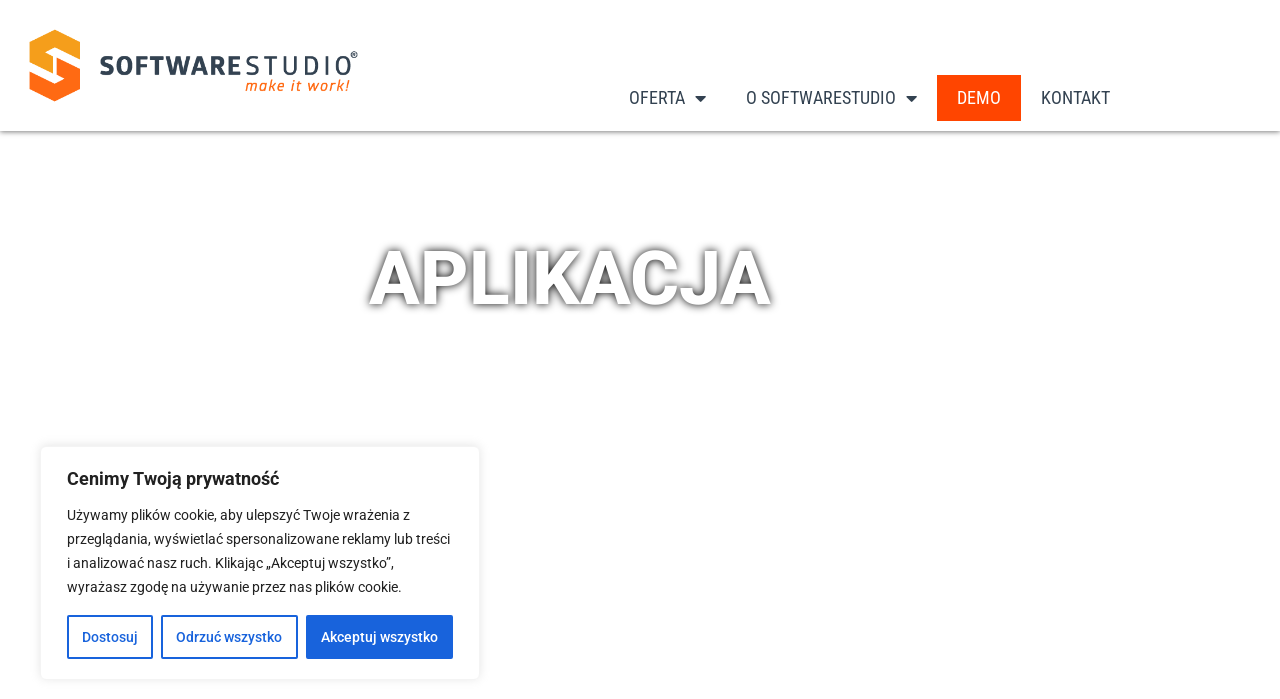

--- FILE ---
content_type: text/html; charset=UTF-8
request_url: https://magazyn.wysokiego.skladowania.pl/programy/aplikacja/
body_size: 23933
content:
<!doctype html>
<html lang="pl-PL">
<head>
<meta charset="UTF-8">
<meta name="viewport" content="width=device-width, initial-scale=1">
<link rel="profile" href="https://gmpg.org/xfn/11">
<meta name='robots' content='index, follow, max-image-preview:large, max-snippet:-1, max-video-preview:-1' />
<!-- This site is optimized with the Yoast SEO plugin v26.7 - https://yoast.com/wordpress/plugins/seo/ -->
<title>Aplikacja &#8211; Magazyn Wysokiego Składowania</title>
<link rel="canonical" href="https://magazyn.wysokiego.skladowania.pl/programy/aplikacja/" />
<meta property="og:locale" content="pl_PL" />
<meta property="og:type" content="article" />
<meta property="og:url" content="https://magazyn.wysokiego.skladowania.pl/programy/aplikacja/" />
<meta property="og:site_name" content="Magazyn Wysokiego Składowania" />
<meta name="twitter:card" content="summary_large_image" />
<script type="application/ld+json" class="yoast-schema-graph">{"@context":"https://schema.org","@graph":[{"@type":"CollectionPage","@id":"https://magazyn.wysokiego.skladowania.pl/programy/aplikacja/","url":"https://magazyn.wysokiego.skladowania.pl/programy/aplikacja/","name":"","isPartOf":{"@id":"https://magazyn.wysokiego.skladowania.pl/#website"},"primaryImageOfPage":{"@id":"https://magazyn.wysokiego.skladowania.pl/programy/aplikacja/#primaryimage"},"image":{"@id":"https://magazyn.wysokiego.skladowania.pl/programy/aplikacja/#primaryimage"},"thumbnailUrl":"https://magazyn.wysokiego.skladowania.pl/wp-content/uploads/2024/02/WMS-MAGAZYN-20231019-123.webp","breadcrumb":{"@id":"https://magazyn.wysokiego.skladowania.pl/programy/aplikacja/#breadcrumb"},"inLanguage":"pl-PL"},{"@type":"ImageObject","inLanguage":"pl-PL","@id":"https://magazyn.wysokiego.skladowania.pl/programy/aplikacja/#primaryimage","url":"https://magazyn.wysokiego.skladowania.pl/wp-content/uploads/2024/02/WMS-MAGAZYN-20231019-123.webp","contentUrl":"https://magazyn.wysokiego.skladowania.pl/wp-content/uploads/2024/02/WMS-MAGAZYN-20231019-123.webp","width":1456,"height":816,"caption":"Picking List"},{"@type":"BreadcrumbList","@id":"https://magazyn.wysokiego.skladowania.pl/programy/aplikacja/#breadcrumb","itemListElement":[{"@type":"ListItem","position":1,"name":"Strona główna","item":"https://magazyn.wysokiego.skladowania.pl/"},{"@type":"ListItem","position":2,"name":"Aplikacja"}]},{"@type":"WebSite","@id":"https://magazyn.wysokiego.skladowania.pl/#website","url":"https://magazyn.wysokiego.skladowania.pl/","name":"Magazyn Wysokiego Składowania","description":"oprogramowanie dla magazynu wysokiego składowania","potentialAction":[{"@type":"SearchAction","target":{"@type":"EntryPoint","urlTemplate":"https://magazyn.wysokiego.skladowania.pl/?s={search_term_string}"},"query-input":{"@type":"PropertyValueSpecification","valueRequired":true,"valueName":"search_term_string"}}],"inLanguage":"pl-PL"}]}</script>
<!-- / Yoast SEO plugin. -->
<link rel="alternate" type="application/rss+xml" title="Magazyn Wysokiego Składowania &raquo; Kanał z wpisami" href="https://magazyn.wysokiego.skladowania.pl/feed/" />
<link rel="alternate" type="application/rss+xml" title="Magazyn Wysokiego Składowania &raquo; Kanał z komentarzami" href="https://magazyn.wysokiego.skladowania.pl/comments/feed/" />
<link rel="alternate" type="application/rss+xml" title="Magazyn Wysokiego Składowania &raquo; Kanał z wpisami otagowanymi jako Aplikacja" href="https://magazyn.wysokiego.skladowania.pl/programy/aplikacja/feed/" />
<style id='wp-img-auto-sizes-contain-inline-css'>
img:is([sizes=auto i],[sizes^="auto," i]){contain-intrinsic-size:3000px 1500px}
/*# sourceURL=wp-img-auto-sizes-contain-inline-css */
</style>
<!-- <link rel='stylesheet' id='wp-block-library-css' href='https://magazyn.wysokiego.skladowania.pl/wp-includes/css/dist/block-library/style.min.css?ver=6.9' media='all' /> -->
<link rel="stylesheet" type="text/css" href="//magazyn.wysokiego.skladowania.pl/wp-content/cache/wpfc-minified/132sfxxp/fc6h9.css" media="all"/>
<style id='global-styles-inline-css'>
:root{--wp--preset--aspect-ratio--square: 1;--wp--preset--aspect-ratio--4-3: 4/3;--wp--preset--aspect-ratio--3-4: 3/4;--wp--preset--aspect-ratio--3-2: 3/2;--wp--preset--aspect-ratio--2-3: 2/3;--wp--preset--aspect-ratio--16-9: 16/9;--wp--preset--aspect-ratio--9-16: 9/16;--wp--preset--color--black: #000000;--wp--preset--color--cyan-bluish-gray: #abb8c3;--wp--preset--color--white: #ffffff;--wp--preset--color--pale-pink: #f78da7;--wp--preset--color--vivid-red: #cf2e2e;--wp--preset--color--luminous-vivid-orange: #ff6900;--wp--preset--color--luminous-vivid-amber: #fcb900;--wp--preset--color--light-green-cyan: #7bdcb5;--wp--preset--color--vivid-green-cyan: #00d084;--wp--preset--color--pale-cyan-blue: #8ed1fc;--wp--preset--color--vivid-cyan-blue: #0693e3;--wp--preset--color--vivid-purple: #9b51e0;--wp--preset--gradient--vivid-cyan-blue-to-vivid-purple: linear-gradient(135deg,rgb(6,147,227) 0%,rgb(155,81,224) 100%);--wp--preset--gradient--light-green-cyan-to-vivid-green-cyan: linear-gradient(135deg,rgb(122,220,180) 0%,rgb(0,208,130) 100%);--wp--preset--gradient--luminous-vivid-amber-to-luminous-vivid-orange: linear-gradient(135deg,rgb(252,185,0) 0%,rgb(255,105,0) 100%);--wp--preset--gradient--luminous-vivid-orange-to-vivid-red: linear-gradient(135deg,rgb(255,105,0) 0%,rgb(207,46,46) 100%);--wp--preset--gradient--very-light-gray-to-cyan-bluish-gray: linear-gradient(135deg,rgb(238,238,238) 0%,rgb(169,184,195) 100%);--wp--preset--gradient--cool-to-warm-spectrum: linear-gradient(135deg,rgb(74,234,220) 0%,rgb(151,120,209) 20%,rgb(207,42,186) 40%,rgb(238,44,130) 60%,rgb(251,105,98) 80%,rgb(254,248,76) 100%);--wp--preset--gradient--blush-light-purple: linear-gradient(135deg,rgb(255,206,236) 0%,rgb(152,150,240) 100%);--wp--preset--gradient--blush-bordeaux: linear-gradient(135deg,rgb(254,205,165) 0%,rgb(254,45,45) 50%,rgb(107,0,62) 100%);--wp--preset--gradient--luminous-dusk: linear-gradient(135deg,rgb(255,203,112) 0%,rgb(199,81,192) 50%,rgb(65,88,208) 100%);--wp--preset--gradient--pale-ocean: linear-gradient(135deg,rgb(255,245,203) 0%,rgb(182,227,212) 50%,rgb(51,167,181) 100%);--wp--preset--gradient--electric-grass: linear-gradient(135deg,rgb(202,248,128) 0%,rgb(113,206,126) 100%);--wp--preset--gradient--midnight: linear-gradient(135deg,rgb(2,3,129) 0%,rgb(40,116,252) 100%);--wp--preset--font-size--small: 13px;--wp--preset--font-size--medium: 20px;--wp--preset--font-size--large: 36px;--wp--preset--font-size--x-large: 42px;--wp--preset--spacing--20: 0.44rem;--wp--preset--spacing--30: 0.67rem;--wp--preset--spacing--40: 1rem;--wp--preset--spacing--50: 1.5rem;--wp--preset--spacing--60: 2.25rem;--wp--preset--spacing--70: 3.38rem;--wp--preset--spacing--80: 5.06rem;--wp--preset--shadow--natural: 6px 6px 9px rgba(0, 0, 0, 0.2);--wp--preset--shadow--deep: 12px 12px 50px rgba(0, 0, 0, 0.4);--wp--preset--shadow--sharp: 6px 6px 0px rgba(0, 0, 0, 0.2);--wp--preset--shadow--outlined: 6px 6px 0px -3px rgb(255, 255, 255), 6px 6px rgb(0, 0, 0);--wp--preset--shadow--crisp: 6px 6px 0px rgb(0, 0, 0);}:root { --wp--style--global--content-size: 800px;--wp--style--global--wide-size: 1200px; }:where(body) { margin: 0; }.wp-site-blocks > .alignleft { float: left; margin-right: 2em; }.wp-site-blocks > .alignright { float: right; margin-left: 2em; }.wp-site-blocks > .aligncenter { justify-content: center; margin-left: auto; margin-right: auto; }:where(.wp-site-blocks) > * { margin-block-start: 24px; margin-block-end: 0; }:where(.wp-site-blocks) > :first-child { margin-block-start: 0; }:where(.wp-site-blocks) > :last-child { margin-block-end: 0; }:root { --wp--style--block-gap: 24px; }:root :where(.is-layout-flow) > :first-child{margin-block-start: 0;}:root :where(.is-layout-flow) > :last-child{margin-block-end: 0;}:root :where(.is-layout-flow) > *{margin-block-start: 24px;margin-block-end: 0;}:root :where(.is-layout-constrained) > :first-child{margin-block-start: 0;}:root :where(.is-layout-constrained) > :last-child{margin-block-end: 0;}:root :where(.is-layout-constrained) > *{margin-block-start: 24px;margin-block-end: 0;}:root :where(.is-layout-flex){gap: 24px;}:root :where(.is-layout-grid){gap: 24px;}.is-layout-flow > .alignleft{float: left;margin-inline-start: 0;margin-inline-end: 2em;}.is-layout-flow > .alignright{float: right;margin-inline-start: 2em;margin-inline-end: 0;}.is-layout-flow > .aligncenter{margin-left: auto !important;margin-right: auto !important;}.is-layout-constrained > .alignleft{float: left;margin-inline-start: 0;margin-inline-end: 2em;}.is-layout-constrained > .alignright{float: right;margin-inline-start: 2em;margin-inline-end: 0;}.is-layout-constrained > .aligncenter{margin-left: auto !important;margin-right: auto !important;}.is-layout-constrained > :where(:not(.alignleft):not(.alignright):not(.alignfull)){max-width: var(--wp--style--global--content-size);margin-left: auto !important;margin-right: auto !important;}.is-layout-constrained > .alignwide{max-width: var(--wp--style--global--wide-size);}body .is-layout-flex{display: flex;}.is-layout-flex{flex-wrap: wrap;align-items: center;}.is-layout-flex > :is(*, div){margin: 0;}body .is-layout-grid{display: grid;}.is-layout-grid > :is(*, div){margin: 0;}body{padding-top: 0px;padding-right: 0px;padding-bottom: 0px;padding-left: 0px;}a:where(:not(.wp-element-button)){text-decoration: underline;}:root :where(.wp-element-button, .wp-block-button__link){background-color: #32373c;border-width: 0;color: #fff;font-family: inherit;font-size: inherit;font-style: inherit;font-weight: inherit;letter-spacing: inherit;line-height: inherit;padding-top: calc(0.667em + 2px);padding-right: calc(1.333em + 2px);padding-bottom: calc(0.667em + 2px);padding-left: calc(1.333em + 2px);text-decoration: none;text-transform: inherit;}.has-black-color{color: var(--wp--preset--color--black) !important;}.has-cyan-bluish-gray-color{color: var(--wp--preset--color--cyan-bluish-gray) !important;}.has-white-color{color: var(--wp--preset--color--white) !important;}.has-pale-pink-color{color: var(--wp--preset--color--pale-pink) !important;}.has-vivid-red-color{color: var(--wp--preset--color--vivid-red) !important;}.has-luminous-vivid-orange-color{color: var(--wp--preset--color--luminous-vivid-orange) !important;}.has-luminous-vivid-amber-color{color: var(--wp--preset--color--luminous-vivid-amber) !important;}.has-light-green-cyan-color{color: var(--wp--preset--color--light-green-cyan) !important;}.has-vivid-green-cyan-color{color: var(--wp--preset--color--vivid-green-cyan) !important;}.has-pale-cyan-blue-color{color: var(--wp--preset--color--pale-cyan-blue) !important;}.has-vivid-cyan-blue-color{color: var(--wp--preset--color--vivid-cyan-blue) !important;}.has-vivid-purple-color{color: var(--wp--preset--color--vivid-purple) !important;}.has-black-background-color{background-color: var(--wp--preset--color--black) !important;}.has-cyan-bluish-gray-background-color{background-color: var(--wp--preset--color--cyan-bluish-gray) !important;}.has-white-background-color{background-color: var(--wp--preset--color--white) !important;}.has-pale-pink-background-color{background-color: var(--wp--preset--color--pale-pink) !important;}.has-vivid-red-background-color{background-color: var(--wp--preset--color--vivid-red) !important;}.has-luminous-vivid-orange-background-color{background-color: var(--wp--preset--color--luminous-vivid-orange) !important;}.has-luminous-vivid-amber-background-color{background-color: var(--wp--preset--color--luminous-vivid-amber) !important;}.has-light-green-cyan-background-color{background-color: var(--wp--preset--color--light-green-cyan) !important;}.has-vivid-green-cyan-background-color{background-color: var(--wp--preset--color--vivid-green-cyan) !important;}.has-pale-cyan-blue-background-color{background-color: var(--wp--preset--color--pale-cyan-blue) !important;}.has-vivid-cyan-blue-background-color{background-color: var(--wp--preset--color--vivid-cyan-blue) !important;}.has-vivid-purple-background-color{background-color: var(--wp--preset--color--vivid-purple) !important;}.has-black-border-color{border-color: var(--wp--preset--color--black) !important;}.has-cyan-bluish-gray-border-color{border-color: var(--wp--preset--color--cyan-bluish-gray) !important;}.has-white-border-color{border-color: var(--wp--preset--color--white) !important;}.has-pale-pink-border-color{border-color: var(--wp--preset--color--pale-pink) !important;}.has-vivid-red-border-color{border-color: var(--wp--preset--color--vivid-red) !important;}.has-luminous-vivid-orange-border-color{border-color: var(--wp--preset--color--luminous-vivid-orange) !important;}.has-luminous-vivid-amber-border-color{border-color: var(--wp--preset--color--luminous-vivid-amber) !important;}.has-light-green-cyan-border-color{border-color: var(--wp--preset--color--light-green-cyan) !important;}.has-vivid-green-cyan-border-color{border-color: var(--wp--preset--color--vivid-green-cyan) !important;}.has-pale-cyan-blue-border-color{border-color: var(--wp--preset--color--pale-cyan-blue) !important;}.has-vivid-cyan-blue-border-color{border-color: var(--wp--preset--color--vivid-cyan-blue) !important;}.has-vivid-purple-border-color{border-color: var(--wp--preset--color--vivid-purple) !important;}.has-vivid-cyan-blue-to-vivid-purple-gradient-background{background: var(--wp--preset--gradient--vivid-cyan-blue-to-vivid-purple) !important;}.has-light-green-cyan-to-vivid-green-cyan-gradient-background{background: var(--wp--preset--gradient--light-green-cyan-to-vivid-green-cyan) !important;}.has-luminous-vivid-amber-to-luminous-vivid-orange-gradient-background{background: var(--wp--preset--gradient--luminous-vivid-amber-to-luminous-vivid-orange) !important;}.has-luminous-vivid-orange-to-vivid-red-gradient-background{background: var(--wp--preset--gradient--luminous-vivid-orange-to-vivid-red) !important;}.has-very-light-gray-to-cyan-bluish-gray-gradient-background{background: var(--wp--preset--gradient--very-light-gray-to-cyan-bluish-gray) !important;}.has-cool-to-warm-spectrum-gradient-background{background: var(--wp--preset--gradient--cool-to-warm-spectrum) !important;}.has-blush-light-purple-gradient-background{background: var(--wp--preset--gradient--blush-light-purple) !important;}.has-blush-bordeaux-gradient-background{background: var(--wp--preset--gradient--blush-bordeaux) !important;}.has-luminous-dusk-gradient-background{background: var(--wp--preset--gradient--luminous-dusk) !important;}.has-pale-ocean-gradient-background{background: var(--wp--preset--gradient--pale-ocean) !important;}.has-electric-grass-gradient-background{background: var(--wp--preset--gradient--electric-grass) !important;}.has-midnight-gradient-background{background: var(--wp--preset--gradient--midnight) !important;}.has-small-font-size{font-size: var(--wp--preset--font-size--small) !important;}.has-medium-font-size{font-size: var(--wp--preset--font-size--medium) !important;}.has-large-font-size{font-size: var(--wp--preset--font-size--large) !important;}.has-x-large-font-size{font-size: var(--wp--preset--font-size--x-large) !important;}
:root :where(.wp-block-pullquote){font-size: 1.5em;line-height: 1.6;}
/*# sourceURL=global-styles-inline-css */
</style>
<!-- <link rel='stylesheet' id='hello-elementor-css' href='https://magazyn.wysokiego.skladowania.pl/wp-content/themes/hello-elementor/assets/css/reset.css?ver=3.4.4' media='all' /> -->
<!-- <link rel='stylesheet' id='hello-elementor-theme-style-css' href='https://magazyn.wysokiego.skladowania.pl/wp-content/themes/hello-elementor/assets/css/theme.css?ver=3.4.4' media='all' /> -->
<!-- <link rel='stylesheet' id='hello-elementor-header-footer-css' href='https://magazyn.wysokiego.skladowania.pl/wp-content/themes/hello-elementor/assets/css/header-footer.css?ver=3.4.4' media='all' /> -->
<!-- <link rel='stylesheet' id='elementor-frontend-css' href='https://magazyn.wysokiego.skladowania.pl/wp-content/plugins/elementor/assets/css/frontend.min.css?ver=3.34.1' media='all' /> -->
<link rel="stylesheet" type="text/css" href="//magazyn.wysokiego.skladowania.pl/wp-content/cache/wpfc-minified/morzbjis/fc6h9.css" media="all"/>
<link rel='stylesheet' id='elementor-post-3367-css' href='https://magazyn.wysokiego.skladowania.pl/wp-content/uploads/elementor/css/post-3367.css?ver=1767853974' media='all' />
<!-- <link rel='stylesheet' id='widget-image-css' href='https://magazyn.wysokiego.skladowania.pl/wp-content/plugins/elementor/assets/css/widget-image.min.css?ver=3.34.1' media='all' /> -->
<!-- <link rel='stylesheet' id='widget-nav-menu-css' href='https://magazyn.wysokiego.skladowania.pl/wp-content/plugins/elementor-pro/assets/css/widget-nav-menu.min.css?ver=3.34.0' media='all' /> -->
<!-- <link rel='stylesheet' id='e-sticky-css' href='https://magazyn.wysokiego.skladowania.pl/wp-content/plugins/elementor-pro/assets/css/modules/sticky.min.css?ver=3.34.0' media='all' /> -->
<!-- <link rel='stylesheet' id='widget-search-form-css' href='https://magazyn.wysokiego.skladowania.pl/wp-content/plugins/elementor-pro/assets/css/widget-search-form.min.css?ver=3.34.0' media='all' /> -->
<!-- <link rel='stylesheet' id='elementor-icons-shared-0-css' href='https://magazyn.wysokiego.skladowania.pl/wp-content/plugins/elementor/assets/lib/font-awesome/css/fontawesome.min.css?ver=5.15.3' media='all' /> -->
<!-- <link rel='stylesheet' id='elementor-icons-fa-solid-css' href='https://magazyn.wysokiego.skladowania.pl/wp-content/plugins/elementor/assets/lib/font-awesome/css/solid.min.css?ver=5.15.3' media='all' /> -->
<!-- <link rel='stylesheet' id='widget-spacer-css' href='https://magazyn.wysokiego.skladowania.pl/wp-content/plugins/elementor/assets/css/widget-spacer.min.css?ver=3.34.1' media='all' /> -->
<!-- <link rel='stylesheet' id='widget-heading-css' href='https://magazyn.wysokiego.skladowania.pl/wp-content/plugins/elementor/assets/css/widget-heading.min.css?ver=3.34.1' media='all' /> -->
<!-- <link rel='stylesheet' id='swiper-css' href='https://magazyn.wysokiego.skladowania.pl/wp-content/plugins/elementor/assets/lib/swiper/v8/css/swiper.min.css?ver=8.4.5' media='all' /> -->
<!-- <link rel='stylesheet' id='e-swiper-css' href='https://magazyn.wysokiego.skladowania.pl/wp-content/plugins/elementor/assets/css/conditionals/e-swiper.min.css?ver=3.34.1' media='all' /> -->
<!-- <link rel='stylesheet' id='widget-divider-css' href='https://magazyn.wysokiego.skladowania.pl/wp-content/plugins/elementor/assets/css/widget-divider.min.css?ver=3.34.1' media='all' /> -->
<!-- <link rel='stylesheet' id='widget-posts-css' href='https://magazyn.wysokiego.skladowania.pl/wp-content/plugins/elementor-pro/assets/css/widget-posts.min.css?ver=3.34.0' media='all' /> -->
<!-- <link rel='stylesheet' id='widget-sitemap-css' href='https://magazyn.wysokiego.skladowania.pl/wp-content/plugins/elementor-pro/assets/css/widget-sitemap.min.css?ver=3.34.0' media='all' /> -->
<!-- <link rel='stylesheet' id='elementor-icons-css' href='https://magazyn.wysokiego.skladowania.pl/wp-content/plugins/elementor/assets/lib/eicons/css/elementor-icons.min.css?ver=5.45.0' media='all' /> -->
<!-- <link rel='stylesheet' id='font-awesome-5-all-css' href='https://magazyn.wysokiego.skladowania.pl/wp-content/plugins/elementor/assets/lib/font-awesome/css/all.min.css?ver=3.34.1' media='all' /> -->
<!-- <link rel='stylesheet' id='font-awesome-4-shim-css' href='https://magazyn.wysokiego.skladowania.pl/wp-content/plugins/elementor/assets/lib/font-awesome/css/v4-shims.min.css?ver=3.34.1' media='all' /> -->
<link rel="stylesheet" type="text/css" href="//magazyn.wysokiego.skladowania.pl/wp-content/cache/wpfc-minified/eszskvfq/fczja.css" media="all"/>
<link rel='stylesheet' id='elementor-post-3452-css' href='https://magazyn.wysokiego.skladowania.pl/wp-content/uploads/elementor/css/post-3452.css?ver=1767853974' media='all' />
<link rel='stylesheet' id='elementor-post-3450-css' href='https://magazyn.wysokiego.skladowania.pl/wp-content/uploads/elementor/css/post-3450.css?ver=1767853974' media='all' />
<link rel='stylesheet' id='elementor-post-3435-css' href='https://magazyn.wysokiego.skladowania.pl/wp-content/uploads/elementor/css/post-3435.css?ver=1767856116' media='all' />
<!-- <link rel='stylesheet' id='elementor-gf-local-varelaround-css' href='https://magazyn.wysokiego.skladowania.pl/wp-content/uploads/elementor/google-fonts/css/varelaround.css?ver=1742236400' media='all' /> -->
<!-- <link rel='stylesheet' id='elementor-gf-local-dmsans-css' href='https://magazyn.wysokiego.skladowania.pl/wp-content/uploads/elementor/google-fonts/css/dmsans.css?ver=1742236402' media='all' /> -->
<!-- <link rel='stylesheet' id='elementor-gf-local-robotocondensed-css' href='https://magazyn.wysokiego.skladowania.pl/wp-content/uploads/elementor/google-fonts/css/robotocondensed.css?ver=1742236407' media='all' /> -->
<!-- <link rel='stylesheet' id='elementor-gf-local-montserrat-css' href='https://magazyn.wysokiego.skladowania.pl/wp-content/uploads/elementor/google-fonts/css/montserrat.css?ver=1742236411' media='all' /> -->
<!-- <link rel='stylesheet' id='elementor-gf-local-roboto-css' href='https://magazyn.wysokiego.skladowania.pl/wp-content/uploads/elementor/google-fonts/css/roboto.css?ver=1742236418' media='all' /> -->
<link rel="stylesheet" type="text/css" href="//magazyn.wysokiego.skladowania.pl/wp-content/cache/wpfc-minified/23e4fgie/fc6h9.css" media="all"/>
<script id="cookie-law-info-js-extra">
var _ckyConfig = {"_ipData":[],"_assetsURL":"https://magazyn.wysokiego.skladowania.pl/wp-content/plugins/cookie-law-info/lite/frontend/images/","_publicURL":"https://magazyn.wysokiego.skladowania.pl","_expiry":"365","_categories":[{"name":"Necessary","slug":"necessary","isNecessary":true,"ccpaDoNotSell":true,"cookies":[],"active":true,"defaultConsent":{"gdpr":true,"ccpa":true}},{"name":"Functional","slug":"functional","isNecessary":false,"ccpaDoNotSell":true,"cookies":[],"active":true,"defaultConsent":{"gdpr":false,"ccpa":false}},{"name":"Analytics","slug":"analytics","isNecessary":false,"ccpaDoNotSell":true,"cookies":[],"active":true,"defaultConsent":{"gdpr":false,"ccpa":false}},{"name":"Performance","slug":"performance","isNecessary":false,"ccpaDoNotSell":true,"cookies":[],"active":true,"defaultConsent":{"gdpr":false,"ccpa":false}},{"name":"Advertisement","slug":"advertisement","isNecessary":false,"ccpaDoNotSell":true,"cookies":[],"active":true,"defaultConsent":{"gdpr":false,"ccpa":false}}],"_activeLaw":"gdpr","_rootDomain":"","_block":"1","_showBanner":"1","_bannerConfig":{"settings":{"type":"box","preferenceCenterType":"popup","position":"bottom-left","applicableLaw":"gdpr"},"behaviours":{"reloadBannerOnAccept":false,"loadAnalyticsByDefault":false,"animations":{"onLoad":"animate","onHide":"sticky"}},"config":{"revisitConsent":{"status":true,"tag":"revisit-consent","position":"bottom-left","meta":{"url":"#"},"styles":{"background-color":"#0056A7"},"elements":{"title":{"type":"text","tag":"revisit-consent-title","status":true,"styles":{"color":"#0056a7"}}}},"preferenceCenter":{"toggle":{"status":true,"tag":"detail-category-toggle","type":"toggle","states":{"active":{"styles":{"background-color":"#1863DC"}},"inactive":{"styles":{"background-color":"#D0D5D2"}}}}},"categoryPreview":{"status":false,"toggle":{"status":true,"tag":"detail-category-preview-toggle","type":"toggle","states":{"active":{"styles":{"background-color":"#1863DC"}},"inactive":{"styles":{"background-color":"#D0D5D2"}}}}},"videoPlaceholder":{"status":true,"styles":{"background-color":"#000000","border-color":"#000000","color":"#ffffff"}},"readMore":{"status":false,"tag":"readmore-button","type":"link","meta":{"noFollow":true,"newTab":true},"styles":{"color":"#1863DC","background-color":"transparent","border-color":"transparent"}},"showMore":{"status":true,"tag":"show-desc-button","type":"button","styles":{"color":"#1863DC"}},"showLess":{"status":true,"tag":"hide-desc-button","type":"button","styles":{"color":"#1863DC"}},"alwaysActive":{"status":true,"tag":"always-active","styles":{"color":"#008000"}},"manualLinks":{"status":true,"tag":"manual-links","type":"link","styles":{"color":"#1863DC"}},"auditTable":{"status":true},"optOption":{"status":true,"toggle":{"status":true,"tag":"optout-option-toggle","type":"toggle","states":{"active":{"styles":{"background-color":"#1863dc"}},"inactive":{"styles":{"background-color":"#FFFFFF"}}}}}}},"_version":"3.3.9.1","_logConsent":"1","_tags":[{"tag":"accept-button","styles":{"color":"#FFFFFF","background-color":"#1863DC","border-color":"#1863DC"}},{"tag":"reject-button","styles":{"color":"#1863DC","background-color":"transparent","border-color":"#1863DC"}},{"tag":"settings-button","styles":{"color":"#1863DC","background-color":"transparent","border-color":"#1863DC"}},{"tag":"readmore-button","styles":{"color":"#1863DC","background-color":"transparent","border-color":"transparent"}},{"tag":"donotsell-button","styles":{"color":"#1863DC","background-color":"transparent","border-color":"transparent"}},{"tag":"show-desc-button","styles":{"color":"#1863DC"}},{"tag":"hide-desc-button","styles":{"color":"#1863DC"}},{"tag":"cky-always-active","styles":[]},{"tag":"cky-link","styles":[]},{"tag":"accept-button","styles":{"color":"#FFFFFF","background-color":"#1863DC","border-color":"#1863DC"}},{"tag":"revisit-consent","styles":{"background-color":"#0056A7"}}],"_shortCodes":[{"key":"cky_readmore","content":"\u003Ca href=\"#\" class=\"cky-policy\" aria-label=\"Cookie Policy\" target=\"_blank\" rel=\"noopener\" data-cky-tag=\"readmore-button\"\u003ECookie Policy\u003C/a\u003E","tag":"readmore-button","status":false,"attributes":{"rel":"nofollow","target":"_blank"}},{"key":"cky_show_desc","content":"\u003Cbutton class=\"cky-show-desc-btn\" data-cky-tag=\"show-desc-button\" aria-label=\"Poka\u017c wi\u0119cej\"\u003EPoka\u017c wi\u0119cej\u003C/button\u003E","tag":"show-desc-button","status":true,"attributes":[]},{"key":"cky_hide_desc","content":"\u003Cbutton class=\"cky-show-desc-btn\" data-cky-tag=\"hide-desc-button\" aria-label=\"Poka\u017c mniej\"\u003EPoka\u017c mniej\u003C/button\u003E","tag":"hide-desc-button","status":true,"attributes":[]},{"key":"cky_optout_show_desc","content":"[cky_optout_show_desc]","tag":"optout-show-desc-button","status":true,"attributes":[]},{"key":"cky_optout_hide_desc","content":"[cky_optout_hide_desc]","tag":"optout-hide-desc-button","status":true,"attributes":[]},{"key":"cky_category_toggle_label","content":"[cky_{{status}}_category_label] [cky_preference_{{category_slug}}_title]","tag":"","status":true,"attributes":[]},{"key":"cky_enable_category_label","content":"Enable","tag":"","status":true,"attributes":[]},{"key":"cky_disable_category_label","content":"Disable","tag":"","status":true,"attributes":[]},{"key":"cky_video_placeholder","content":"\u003Cdiv class=\"video-placeholder-normal\" data-cky-tag=\"video-placeholder\" id=\"[UNIQUEID]\"\u003E\u003Cp class=\"video-placeholder-text-normal\" data-cky-tag=\"placeholder-title\"\u003EAby uzyska\u0107 dost\u0119p do tej tre\u015bci, zaakceptuj pliki cookie\u003C/p\u003E\u003C/div\u003E","tag":"","status":true,"attributes":[]},{"key":"cky_enable_optout_label","content":"Enable","tag":"","status":true,"attributes":[]},{"key":"cky_disable_optout_label","content":"Disable","tag":"","status":true,"attributes":[]},{"key":"cky_optout_toggle_label","content":"[cky_{{status}}_optout_label] [cky_optout_option_title]","tag":"","status":true,"attributes":[]},{"key":"cky_optout_option_title","content":"Do Not Sell or Share My Personal Information","tag":"","status":true,"attributes":[]},{"key":"cky_optout_close_label","content":"Close","tag":"","status":true,"attributes":[]},{"key":"cky_preference_close_label","content":"Close","tag":"","status":true,"attributes":[]}],"_rtl":"","_language":"en","_providersToBlock":[]};
var _ckyStyles = {"css":".cky-overlay{background: #000000; opacity: 0.4; position: fixed; top: 0; left: 0; width: 100%; height: 100%; z-index: 99999999;}.cky-hide{display: none;}.cky-btn-revisit-wrapper{display: flex; align-items: center; justify-content: center; background: #0056a7; width: 45px; height: 45px; border-radius: 50%; position: fixed; z-index: 999999; cursor: pointer;}.cky-revisit-bottom-left{bottom: 15px; left: 15px;}.cky-revisit-bottom-right{bottom: 15px; right: 15px;}.cky-btn-revisit-wrapper .cky-btn-revisit{display: flex; align-items: center; justify-content: center; background: none; border: none; cursor: pointer; position: relative; margin: 0; padding: 0;}.cky-btn-revisit-wrapper .cky-btn-revisit img{max-width: fit-content; margin: 0; height: 30px; width: 30px;}.cky-revisit-bottom-left:hover::before{content: attr(data-tooltip); position: absolute; background: #4e4b66; color: #ffffff; left: calc(100% + 7px); font-size: 12px; line-height: 16px; width: max-content; padding: 4px 8px; border-radius: 4px;}.cky-revisit-bottom-left:hover::after{position: absolute; content: \"\"; border: 5px solid transparent; left: calc(100% + 2px); border-left-width: 0; border-right-color: #4e4b66;}.cky-revisit-bottom-right:hover::before{content: attr(data-tooltip); position: absolute; background: #4e4b66; color: #ffffff; right: calc(100% + 7px); font-size: 12px; line-height: 16px; width: max-content; padding: 4px 8px; border-radius: 4px;}.cky-revisit-bottom-right:hover::after{position: absolute; content: \"\"; border: 5px solid transparent; right: calc(100% + 2px); border-right-width: 0; border-left-color: #4e4b66;}.cky-revisit-hide{display: none;}.cky-consent-container{position: fixed; width: 440px; box-sizing: border-box; z-index: 9999999; border-radius: 6px;}.cky-consent-container .cky-consent-bar{background: #ffffff; border: 1px solid; padding: 20px 26px; box-shadow: 0 -1px 10px 0 #acabab4d; border-radius: 6px;}.cky-box-bottom-left{bottom: 40px; left: 40px;}.cky-box-bottom-right{bottom: 40px; right: 40px;}.cky-box-top-left{top: 40px; left: 40px;}.cky-box-top-right{top: 40px; right: 40px;}.cky-custom-brand-logo-wrapper .cky-custom-brand-logo{width: 100px; height: auto; margin: 0 0 12px 0;}.cky-notice .cky-title{color: #212121; font-weight: 700; font-size: 18px; line-height: 24px; margin: 0 0 12px 0;}.cky-notice-des *,.cky-preference-content-wrapper *,.cky-accordion-header-des *,.cky-gpc-wrapper .cky-gpc-desc *{font-size: 14px;}.cky-notice-des{color: #212121; font-size: 14px; line-height: 24px; font-weight: 400;}.cky-notice-des img{height: 25px; width: 25px;}.cky-consent-bar .cky-notice-des p,.cky-gpc-wrapper .cky-gpc-desc p,.cky-preference-body-wrapper .cky-preference-content-wrapper p,.cky-accordion-header-wrapper .cky-accordion-header-des p,.cky-cookie-des-table li div:last-child p{color: inherit; margin-top: 0; overflow-wrap: break-word;}.cky-notice-des P:last-child,.cky-preference-content-wrapper p:last-child,.cky-cookie-des-table li div:last-child p:last-child,.cky-gpc-wrapper .cky-gpc-desc p:last-child{margin-bottom: 0;}.cky-notice-des a.cky-policy,.cky-notice-des button.cky-policy{font-size: 14px; color: #1863dc; white-space: nowrap; cursor: pointer; background: transparent; border: 1px solid; text-decoration: underline;}.cky-notice-des button.cky-policy{padding: 0;}.cky-notice-des a.cky-policy:focus-visible,.cky-notice-des button.cky-policy:focus-visible,.cky-preference-content-wrapper .cky-show-desc-btn:focus-visible,.cky-accordion-header .cky-accordion-btn:focus-visible,.cky-preference-header .cky-btn-close:focus-visible,.cky-switch input[type=\"checkbox\"]:focus-visible,.cky-footer-wrapper a:focus-visible,.cky-btn:focus-visible{outline: 2px solid #1863dc; outline-offset: 2px;}.cky-btn:focus:not(:focus-visible),.cky-accordion-header .cky-accordion-btn:focus:not(:focus-visible),.cky-preference-content-wrapper .cky-show-desc-btn:focus:not(:focus-visible),.cky-btn-revisit-wrapper .cky-btn-revisit:focus:not(:focus-visible),.cky-preference-header .cky-btn-close:focus:not(:focus-visible),.cky-consent-bar .cky-banner-btn-close:focus:not(:focus-visible){outline: 0;}button.cky-show-desc-btn:not(:hover):not(:active){color: #1863dc; background: transparent;}button.cky-accordion-btn:not(:hover):not(:active),button.cky-banner-btn-close:not(:hover):not(:active),button.cky-btn-revisit:not(:hover):not(:active),button.cky-btn-close:not(:hover):not(:active){background: transparent;}.cky-consent-bar button:hover,.cky-modal.cky-modal-open button:hover,.cky-consent-bar button:focus,.cky-modal.cky-modal-open button:focus{text-decoration: none;}.cky-notice-btn-wrapper{display: flex; justify-content: flex-start; align-items: center; flex-wrap: wrap; margin-top: 16px;}.cky-notice-btn-wrapper .cky-btn{text-shadow: none; box-shadow: none;}.cky-btn{flex: auto; max-width: 100%; font-size: 14px; font-family: inherit; line-height: 24px; padding: 8px; font-weight: 500; margin: 0 8px 0 0; border-radius: 2px; cursor: pointer; text-align: center; text-transform: none; min-height: 0;}.cky-btn:hover{opacity: 0.8;}.cky-btn-customize{color: #1863dc; background: transparent; border: 2px solid #1863dc;}.cky-btn-reject{color: #1863dc; background: transparent; border: 2px solid #1863dc;}.cky-btn-accept{background: #1863dc; color: #ffffff; border: 2px solid #1863dc;}.cky-btn:last-child{margin-right: 0;}@media (max-width: 576px){.cky-box-bottom-left{bottom: 0; left: 0;}.cky-box-bottom-right{bottom: 0; right: 0;}.cky-box-top-left{top: 0; left: 0;}.cky-box-top-right{top: 0; right: 0;}}@media (max-width: 440px){.cky-box-bottom-left, .cky-box-bottom-right, .cky-box-top-left, .cky-box-top-right{width: 100%; max-width: 100%;}.cky-consent-container .cky-consent-bar{padding: 20px 0;}.cky-custom-brand-logo-wrapper, .cky-notice .cky-title, .cky-notice-des, .cky-notice-btn-wrapper{padding: 0 24px;}.cky-notice-des{max-height: 40vh; overflow-y: scroll;}.cky-notice-btn-wrapper{flex-direction: column; margin-top: 0;}.cky-btn{width: 100%; margin: 10px 0 0 0;}.cky-notice-btn-wrapper .cky-btn-customize{order: 2;}.cky-notice-btn-wrapper .cky-btn-reject{order: 3;}.cky-notice-btn-wrapper .cky-btn-accept{order: 1; margin-top: 16px;}}@media (max-width: 352px){.cky-notice .cky-title{font-size: 16px;}.cky-notice-des *{font-size: 12px;}.cky-notice-des, .cky-btn{font-size: 12px;}}.cky-modal.cky-modal-open{display: flex; visibility: visible; -webkit-transform: translate(-50%, -50%); -moz-transform: translate(-50%, -50%); -ms-transform: translate(-50%, -50%); -o-transform: translate(-50%, -50%); transform: translate(-50%, -50%); top: 50%; left: 50%; transition: all 1s ease;}.cky-modal{box-shadow: 0 32px 68px rgba(0, 0, 0, 0.3); margin: 0 auto; position: fixed; max-width: 100%; background: #ffffff; top: 50%; box-sizing: border-box; border-radius: 6px; z-index: 999999999; color: #212121; -webkit-transform: translate(-50%, 100%); -moz-transform: translate(-50%, 100%); -ms-transform: translate(-50%, 100%); -o-transform: translate(-50%, 100%); transform: translate(-50%, 100%); visibility: hidden; transition: all 0s ease;}.cky-preference-center{max-height: 79vh; overflow: hidden; width: 845px; overflow: hidden; flex: 1 1 0; display: flex; flex-direction: column; border-radius: 6px;}.cky-preference-header{display: flex; align-items: center; justify-content: space-between; padding: 22px 24px; border-bottom: 1px solid;}.cky-preference-header .cky-preference-title{font-size: 18px; font-weight: 700; line-height: 24px;}.cky-preference-header .cky-btn-close{margin: 0; cursor: pointer; vertical-align: middle; padding: 0; background: none; border: none; width: auto; height: auto; min-height: 0; line-height: 0; text-shadow: none; box-shadow: none;}.cky-preference-header .cky-btn-close img{margin: 0; height: 10px; width: 10px;}.cky-preference-body-wrapper{padding: 0 24px; flex: 1; overflow: auto; box-sizing: border-box;}.cky-preference-content-wrapper,.cky-gpc-wrapper .cky-gpc-desc{font-size: 14px; line-height: 24px; font-weight: 400; padding: 12px 0;}.cky-preference-content-wrapper{border-bottom: 1px solid;}.cky-preference-content-wrapper img{height: 25px; width: 25px;}.cky-preference-content-wrapper .cky-show-desc-btn{font-size: 14px; font-family: inherit; color: #1863dc; text-decoration: none; line-height: 24px; padding: 0; margin: 0; white-space: nowrap; cursor: pointer; background: transparent; border-color: transparent; text-transform: none; min-height: 0; text-shadow: none; box-shadow: none;}.cky-accordion-wrapper{margin-bottom: 10px;}.cky-accordion{border-bottom: 1px solid;}.cky-accordion:last-child{border-bottom: none;}.cky-accordion .cky-accordion-item{display: flex; margin-top: 10px;}.cky-accordion .cky-accordion-body{display: none;}.cky-accordion.cky-accordion-active .cky-accordion-body{display: block; padding: 0 22px; margin-bottom: 16px;}.cky-accordion-header-wrapper{cursor: pointer; width: 100%;}.cky-accordion-item .cky-accordion-header{display: flex; justify-content: space-between; align-items: center;}.cky-accordion-header .cky-accordion-btn{font-size: 16px; font-family: inherit; color: #212121; line-height: 24px; background: none; border: none; font-weight: 700; padding: 0; margin: 0; cursor: pointer; text-transform: none; min-height: 0; text-shadow: none; box-shadow: none;}.cky-accordion-header .cky-always-active{color: #008000; font-weight: 600; line-height: 24px; font-size: 14px;}.cky-accordion-header-des{font-size: 14px; line-height: 24px; margin: 10px 0 16px 0;}.cky-accordion-chevron{margin-right: 22px; position: relative; cursor: pointer;}.cky-accordion-chevron-hide{display: none;}.cky-accordion .cky-accordion-chevron i::before{content: \"\"; position: absolute; border-right: 1.4px solid; border-bottom: 1.4px solid; border-color: inherit; height: 6px; width: 6px; -webkit-transform: rotate(-45deg); -moz-transform: rotate(-45deg); -ms-transform: rotate(-45deg); -o-transform: rotate(-45deg); transform: rotate(-45deg); transition: all 0.2s ease-in-out; top: 8px;}.cky-accordion.cky-accordion-active .cky-accordion-chevron i::before{-webkit-transform: rotate(45deg); -moz-transform: rotate(45deg); -ms-transform: rotate(45deg); -o-transform: rotate(45deg); transform: rotate(45deg);}.cky-audit-table{background: #f4f4f4; border-radius: 6px;}.cky-audit-table .cky-empty-cookies-text{color: inherit; font-size: 12px; line-height: 24px; margin: 0; padding: 10px;}.cky-audit-table .cky-cookie-des-table{font-size: 12px; line-height: 24px; font-weight: normal; padding: 15px 10px; border-bottom: 1px solid; border-bottom-color: inherit; margin: 0;}.cky-audit-table .cky-cookie-des-table:last-child{border-bottom: none;}.cky-audit-table .cky-cookie-des-table li{list-style-type: none; display: flex; padding: 3px 0;}.cky-audit-table .cky-cookie-des-table li:first-child{padding-top: 0;}.cky-cookie-des-table li div:first-child{width: 100px; font-weight: 600; word-break: break-word; word-wrap: break-word;}.cky-cookie-des-table li div:last-child{flex: 1; word-break: break-word; word-wrap: break-word; margin-left: 8px;}.cky-footer-shadow{display: block; width: 100%; height: 40px; background: linear-gradient(180deg, rgba(255, 255, 255, 0) 0%, #ffffff 100%); position: absolute; bottom: calc(100% - 1px);}.cky-footer-wrapper{position: relative;}.cky-prefrence-btn-wrapper{display: flex; flex-wrap: wrap; align-items: center; justify-content: center; padding: 22px 24px; border-top: 1px solid;}.cky-prefrence-btn-wrapper .cky-btn{flex: auto; max-width: 100%; text-shadow: none; box-shadow: none;}.cky-btn-preferences{color: #1863dc; background: transparent; border: 2px solid #1863dc;}.cky-preference-header,.cky-preference-body-wrapper,.cky-preference-content-wrapper,.cky-accordion-wrapper,.cky-accordion,.cky-accordion-wrapper,.cky-footer-wrapper,.cky-prefrence-btn-wrapper{border-color: inherit;}@media (max-width: 845px){.cky-modal{max-width: calc(100% - 16px);}}@media (max-width: 576px){.cky-modal{max-width: 100%;}.cky-preference-center{max-height: 100vh;}.cky-prefrence-btn-wrapper{flex-direction: column;}.cky-accordion.cky-accordion-active .cky-accordion-body{padding-right: 0;}.cky-prefrence-btn-wrapper .cky-btn{width: 100%; margin: 10px 0 0 0;}.cky-prefrence-btn-wrapper .cky-btn-reject{order: 3;}.cky-prefrence-btn-wrapper .cky-btn-accept{order: 1; margin-top: 0;}.cky-prefrence-btn-wrapper .cky-btn-preferences{order: 2;}}@media (max-width: 425px){.cky-accordion-chevron{margin-right: 15px;}.cky-notice-btn-wrapper{margin-top: 0;}.cky-accordion.cky-accordion-active .cky-accordion-body{padding: 0 15px;}}@media (max-width: 352px){.cky-preference-header .cky-preference-title{font-size: 16px;}.cky-preference-header{padding: 16px 24px;}.cky-preference-content-wrapper *, .cky-accordion-header-des *{font-size: 12px;}.cky-preference-content-wrapper, .cky-preference-content-wrapper .cky-show-more, .cky-accordion-header .cky-always-active, .cky-accordion-header-des, .cky-preference-content-wrapper .cky-show-desc-btn, .cky-notice-des a.cky-policy{font-size: 12px;}.cky-accordion-header .cky-accordion-btn{font-size: 14px;}}.cky-switch{display: flex;}.cky-switch input[type=\"checkbox\"]{position: relative; width: 44px; height: 24px; margin: 0; background: #d0d5d2; -webkit-appearance: none; border-radius: 50px; cursor: pointer; outline: 0; border: none; top: 0;}.cky-switch input[type=\"checkbox\"]:checked{background: #1863dc;}.cky-switch input[type=\"checkbox\"]:before{position: absolute; content: \"\"; height: 20px; width: 20px; left: 2px; bottom: 2px; border-radius: 50%; background-color: white; -webkit-transition: 0.4s; transition: 0.4s; margin: 0;}.cky-switch input[type=\"checkbox\"]:after{display: none;}.cky-switch input[type=\"checkbox\"]:checked:before{-webkit-transform: translateX(20px); -ms-transform: translateX(20px); transform: translateX(20px);}@media (max-width: 425px){.cky-switch input[type=\"checkbox\"]{width: 38px; height: 21px;}.cky-switch input[type=\"checkbox\"]:before{height: 17px; width: 17px;}.cky-switch input[type=\"checkbox\"]:checked:before{-webkit-transform: translateX(17px); -ms-transform: translateX(17px); transform: translateX(17px);}}.cky-consent-bar .cky-banner-btn-close{position: absolute; right: 9px; top: 5px; background: none; border: none; cursor: pointer; padding: 0; margin: 0; min-height: 0; line-height: 0; height: auto; width: auto; text-shadow: none; box-shadow: none;}.cky-consent-bar .cky-banner-btn-close img{height: 9px; width: 9px; margin: 0;}.cky-notice-group{font-size: 14px; line-height: 24px; font-weight: 400; color: #212121;}.cky-notice-btn-wrapper .cky-btn-do-not-sell{font-size: 14px; line-height: 24px; padding: 6px 0; margin: 0; font-weight: 500; background: none; border-radius: 2px; border: none; cursor: pointer; text-align: left; color: #1863dc; background: transparent; border-color: transparent; box-shadow: none; text-shadow: none;}.cky-consent-bar .cky-banner-btn-close:focus-visible,.cky-notice-btn-wrapper .cky-btn-do-not-sell:focus-visible,.cky-opt-out-btn-wrapper .cky-btn:focus-visible,.cky-opt-out-checkbox-wrapper input[type=\"checkbox\"].cky-opt-out-checkbox:focus-visible{outline: 2px solid #1863dc; outline-offset: 2px;}@media (max-width: 440px){.cky-consent-container{width: 100%;}}@media (max-width: 352px){.cky-notice-des a.cky-policy, .cky-notice-btn-wrapper .cky-btn-do-not-sell{font-size: 12px;}}.cky-opt-out-wrapper{padding: 12px 0;}.cky-opt-out-wrapper .cky-opt-out-checkbox-wrapper{display: flex; align-items: center;}.cky-opt-out-checkbox-wrapper .cky-opt-out-checkbox-label{font-size: 16px; font-weight: 700; line-height: 24px; margin: 0 0 0 12px; cursor: pointer;}.cky-opt-out-checkbox-wrapper input[type=\"checkbox\"].cky-opt-out-checkbox{background-color: #ffffff; border: 1px solid black; width: 20px; height: 18.5px; margin: 0; -webkit-appearance: none; position: relative; display: flex; align-items: center; justify-content: center; border-radius: 2px; cursor: pointer;}.cky-opt-out-checkbox-wrapper input[type=\"checkbox\"].cky-opt-out-checkbox:checked{background-color: #1863dc; border: none;}.cky-opt-out-checkbox-wrapper input[type=\"checkbox\"].cky-opt-out-checkbox:checked::after{left: 6px; bottom: 4px; width: 7px; height: 13px; border: solid #ffffff; border-width: 0 3px 3px 0; border-radius: 2px; -webkit-transform: rotate(45deg); -ms-transform: rotate(45deg); transform: rotate(45deg); content: \"\"; position: absolute; box-sizing: border-box;}.cky-opt-out-checkbox-wrapper.cky-disabled .cky-opt-out-checkbox-label,.cky-opt-out-checkbox-wrapper.cky-disabled input[type=\"checkbox\"].cky-opt-out-checkbox{cursor: no-drop;}.cky-gpc-wrapper{margin: 0 0 0 32px;}.cky-footer-wrapper .cky-opt-out-btn-wrapper{display: flex; flex-wrap: wrap; align-items: center; justify-content: center; padding: 22px 24px;}.cky-opt-out-btn-wrapper .cky-btn{flex: auto; max-width: 100%; text-shadow: none; box-shadow: none;}.cky-opt-out-btn-wrapper .cky-btn-cancel{border: 1px solid #dedfe0; background: transparent; color: #858585;}.cky-opt-out-btn-wrapper .cky-btn-confirm{background: #1863dc; color: #ffffff; border: 1px solid #1863dc;}@media (max-width: 352px){.cky-opt-out-checkbox-wrapper .cky-opt-out-checkbox-label{font-size: 14px;}.cky-gpc-wrapper .cky-gpc-desc, .cky-gpc-wrapper .cky-gpc-desc *{font-size: 12px;}.cky-opt-out-checkbox-wrapper input[type=\"checkbox\"].cky-opt-out-checkbox{width: 16px; height: 16px;}.cky-opt-out-checkbox-wrapper input[type=\"checkbox\"].cky-opt-out-checkbox:checked::after{left: 5px; bottom: 4px; width: 3px; height: 9px;}.cky-gpc-wrapper{margin: 0 0 0 28px;}}.video-placeholder-youtube{background-size: 100% 100%; background-position: center; background-repeat: no-repeat; background-color: #b2b0b059; position: relative; display: flex; align-items: center; justify-content: center; max-width: 100%;}.video-placeholder-text-youtube{text-align: center; align-items: center; padding: 10px 16px; background-color: #000000cc; color: #ffffff; border: 1px solid; border-radius: 2px; cursor: pointer;}.video-placeholder-normal{background-image: url(\"/wp-content/plugins/cookie-law-info/lite/frontend/images/placeholder.svg\"); background-size: 80px; background-position: center; background-repeat: no-repeat; background-color: #b2b0b059; position: relative; display: flex; align-items: flex-end; justify-content: center; max-width: 100%;}.video-placeholder-text-normal{align-items: center; padding: 10px 16px; text-align: center; border: 1px solid; border-radius: 2px; cursor: pointer;}.cky-rtl{direction: rtl; text-align: right;}.cky-rtl .cky-banner-btn-close{left: 9px; right: auto;}.cky-rtl .cky-notice-btn-wrapper .cky-btn:last-child{margin-right: 8px;}.cky-rtl .cky-notice-btn-wrapper .cky-btn:first-child{margin-right: 0;}.cky-rtl .cky-notice-btn-wrapper{margin-left: 0; margin-right: 15px;}.cky-rtl .cky-prefrence-btn-wrapper .cky-btn{margin-right: 8px;}.cky-rtl .cky-prefrence-btn-wrapper .cky-btn:first-child{margin-right: 0;}.cky-rtl .cky-accordion .cky-accordion-chevron i::before{border: none; border-left: 1.4px solid; border-top: 1.4px solid; left: 12px;}.cky-rtl .cky-accordion.cky-accordion-active .cky-accordion-chevron i::before{-webkit-transform: rotate(-135deg); -moz-transform: rotate(-135deg); -ms-transform: rotate(-135deg); -o-transform: rotate(-135deg); transform: rotate(-135deg);}@media (max-width: 768px){.cky-rtl .cky-notice-btn-wrapper{margin-right: 0;}}@media (max-width: 576px){.cky-rtl .cky-notice-btn-wrapper .cky-btn:last-child{margin-right: 0;}.cky-rtl .cky-prefrence-btn-wrapper .cky-btn{margin-right: 0;}.cky-rtl .cky-accordion.cky-accordion-active .cky-accordion-body{padding: 0 22px 0 0;}}@media (max-width: 425px){.cky-rtl .cky-accordion.cky-accordion-active .cky-accordion-body{padding: 0 15px 0 0;}}.cky-rtl .cky-opt-out-btn-wrapper .cky-btn{margin-right: 12px;}.cky-rtl .cky-opt-out-btn-wrapper .cky-btn:first-child{margin-right: 0;}.cky-rtl .cky-opt-out-checkbox-wrapper .cky-opt-out-checkbox-label{margin: 0 12px 0 0;}"};
//# sourceURL=cookie-law-info-js-extra
</script>
<script src='//magazyn.wysokiego.skladowania.pl/wp-content/cache/wpfc-minified/k0i7dr3g/fc6h9.js' type="text/javascript"></script>
<!-- <script src="https://magazyn.wysokiego.skladowania.pl/wp-content/plugins/cookie-law-info/lite/frontend/js/script.min.js?ver=3.3.9.1" id="cookie-law-info-js"></script> -->
<!-- <script src="https://magazyn.wysokiego.skladowania.pl/wp-includes/js/jquery/jquery.min.js?ver=3.7.1" id="jquery-core-js"></script> -->
<!-- <script src="https://magazyn.wysokiego.skladowania.pl/wp-includes/js/jquery/jquery-migrate.min.js?ver=3.4.1" id="jquery-migrate-js"></script> -->
<script id="seo-automated-link-building-js-extra">
var seoAutomatedLinkBuilding = {"ajaxUrl":"https://magazyn.wysokiego.skladowania.pl/wp-admin/admin-ajax.php"};
//# sourceURL=seo-automated-link-building-js-extra
</script>
<script src='//magazyn.wysokiego.skladowania.pl/wp-content/cache/wpfc-minified/g1kfye2w/fc6h9.js' type="text/javascript"></script>
<!-- <script src="https://magazyn.wysokiego.skladowania.pl/wp-content/plugins/seo-automated-link-building/js/seo-automated-link-building.js?ver=6.9" id="seo-automated-link-building-js"></script> -->
<!-- <script src="https://magazyn.wysokiego.skladowania.pl/wp-content/plugins/elementor-pro/assets/js/page-transitions.min.js?ver=3.34.0" id="page-transitions-js"></script> -->
<!-- <script src="https://magazyn.wysokiego.skladowania.pl/wp-content/plugins/elementor/assets/lib/font-awesome/js/v4-shims.min.js?ver=3.34.1" id="font-awesome-4-shim-js"></script> -->
<link rel="https://api.w.org/" href="https://magazyn.wysokiego.skladowania.pl/wp-json/" /><link rel="alternate" title="JSON" type="application/json" href="https://magazyn.wysokiego.skladowania.pl/wp-json/wp/v2/tags/53" /><link rel="EditURI" type="application/rsd+xml" title="RSD" href="https://magazyn.wysokiego.skladowania.pl/xmlrpc.php?rsd" />
<meta name="generator" content="WordPress 6.9" />
<style id="cky-style-inline">[data-cky-tag]{visibility:hidden;}</style><meta name="generator" content="Elementor 3.34.1; features: additional_custom_breakpoints; settings: css_print_method-external, google_font-enabled, font_display-swap">
<style>
.e-con.e-parent:nth-of-type(n+4):not(.e-lazyloaded):not(.e-no-lazyload),
.e-con.e-parent:nth-of-type(n+4):not(.e-lazyloaded):not(.e-no-lazyload) * {
background-image: none !important;
}
@media screen and (max-height: 1024px) {
.e-con.e-parent:nth-of-type(n+3):not(.e-lazyloaded):not(.e-no-lazyload),
.e-con.e-parent:nth-of-type(n+3):not(.e-lazyloaded):not(.e-no-lazyload) * {
background-image: none !important;
}
}
@media screen and (max-height: 640px) {
.e-con.e-parent:nth-of-type(n+2):not(.e-lazyloaded):not(.e-no-lazyload),
.e-con.e-parent:nth-of-type(n+2):not(.e-lazyloaded):not(.e-no-lazyload) * {
background-image: none !important;
}
}
</style>
<link rel="icon" href="https://magazyn.wysokiego.skladowania.pl/wp-content/uploads/2018/09/favicon.png" sizes="32x32" />
<link rel="icon" href="https://magazyn.wysokiego.skladowania.pl/wp-content/uploads/2018/09/favicon.png" sizes="192x192" />
<link rel="apple-touch-icon" href="https://magazyn.wysokiego.skladowania.pl/wp-content/uploads/2018/09/favicon.png" />
<meta name="msapplication-TileImage" content="https://magazyn.wysokiego.skladowania.pl/wp-content/uploads/2018/09/favicon.png" />
<style id="wp-custom-css">
.menu-item-579 a{
background-color: orangered;
color: white !important;
}		</style>
</head>
<body class="archive tag tag-aplikacja tag-53 wp-embed-responsive wp-theme-hello-elementor hello-elementor-default elementor-page-3435 elementor-default elementor-template-full-width elementor-kit-3367">
<e-page-transition preloader-type="animation" preloader-animation-type="circle" class="e-page-transition--entering" exclude="^https\:\/\/magazyn\.wysokiego\.skladowania\.pl\/wp\-admin\/">
</e-page-transition>
<a class="skip-link screen-reader-text" href="#content">Przejdź do treści</a>
<header data-elementor-type="header" data-elementor-id="3452" class="elementor elementor-3452 elementor-location-header" data-elementor-post-type="elementor_library">
<section class="elementor-section elementor-top-section elementor-element elementor-element-10abe312 elementor-section-stretched elementor-section-boxed elementor-section-height-default elementor-section-height-default" data-id="10abe312" data-element_type="section" data-settings="{&quot;stretch_section&quot;:&quot;section-stretched&quot;,&quot;background_background&quot;:&quot;classic&quot;,&quot;sticky&quot;:&quot;top&quot;,&quot;sticky_on&quot;:[&quot;desktop&quot;],&quot;sticky_offset&quot;:0,&quot;sticky_effects_offset&quot;:0,&quot;sticky_anchor_link_offset&quot;:0}">
<div class="elementor-container elementor-column-gap-default">
<div class="elementor-column elementor-col-33 elementor-top-column elementor-element elementor-element-78a64053" data-id="78a64053" data-element_type="column">
<div class="elementor-widget-wrap elementor-element-populated">
<div class="elementor-element elementor-element-31de6abf elementor-widget elementor-widget-image" data-id="31de6abf" data-element_type="widget" data-widget_type="image.default">
<div class="elementor-widget-container">
<a href="https://magazyn.wysokiego.skladowania.pl/">
<img fetchpriority="high" width="629" height="194" src="https://magazyn.wysokiego.skladowania.pl/wp-content/uploads/2024/08/logo-softwarestudio-2020-600.png" class="attachment-full size-full wp-image-3453" alt="" srcset="https://magazyn.wysokiego.skladowania.pl/wp-content/uploads/2024/08/logo-softwarestudio-2020-600.png 629w, https://magazyn.wysokiego.skladowania.pl/wp-content/uploads/2024/08/logo-softwarestudio-2020-600-360x111.png 360w" sizes="(max-width: 629px) 100vw, 629px" />								</a>
</div>
</div>
</div>
</div>
<div class="elementor-column elementor-col-66 elementor-top-column elementor-element elementor-element-88aa8 elementor-hidden-mobile" data-id="88aa8" data-element_type="column">
<div class="elementor-widget-wrap elementor-element-populated">
<div class="elementor-element elementor-element-35a73471 elementor-nav-menu__align-end elementor-nav-menu--stretch elementor-nav-menu--dropdown-tablet elementor-nav-menu__text-align-aside elementor-nav-menu--toggle elementor-nav-menu--burger elementor-widget elementor-widget-nav-menu" data-id="35a73471" data-element_type="widget" data-settings="{&quot;full_width&quot;:&quot;stretch&quot;,&quot;layout&quot;:&quot;horizontal&quot;,&quot;submenu_icon&quot;:{&quot;value&quot;:&quot;&lt;i class=\&quot;fas fa-caret-down\&quot; aria-hidden=\&quot;true\&quot;&gt;&lt;\/i&gt;&quot;,&quot;library&quot;:&quot;fa-solid&quot;},&quot;toggle&quot;:&quot;burger&quot;}" data-widget_type="nav-menu.default">
<div class="elementor-widget-container">
<nav aria-label="Menu" class="elementor-nav-menu--main elementor-nav-menu__container elementor-nav-menu--layout-horizontal e--pointer-underline e--animation-grow">
<ul id="menu-1-35a73471" class="elementor-nav-menu"><li class="menu-item menu-item-type-custom menu-item-object-custom menu-item-has-children menu-item-533"><a href="http://magazyn.wysokiego.skladowania.pl/home/" class="elementor-item">Oferta</a>
<ul class="sub-menu elementor-nav-menu--dropdown">
<li class="menu-item menu-item-type-taxonomy menu-item-object-category menu-item-3546"><a href="https://magazyn.wysokiego.skladowania.pl/oprogramowanie/program-magazynowy/" class="elementor-sub-item">Program Magazynowy</a></li>
<li class="menu-item menu-item-type-taxonomy menu-item-object-category menu-item-3547"><a href="https://magazyn.wysokiego.skladowania.pl/oprogramowanie/magazyn-wysokiego-skladowania/" class="elementor-sub-item">Magazyn Wysokiego Składowania</a></li>
<li class="menu-item menu-item-type-taxonomy menu-item-object-category menu-item-3548"><a href="https://magazyn.wysokiego.skladowania.pl/oprogramowanie/warehouse-managment-system/" class="elementor-sub-item">Warehouse Management System</a></li>
<li class="menu-item menu-item-type-taxonomy menu-item-object-category menu-item-3549"><a href="https://magazyn.wysokiego.skladowania.pl/oprogramowanie/warehouse-managment-system/program-wms/" class="elementor-sub-item">Program WMS</a></li>
<li class="menu-item menu-item-type-taxonomy menu-item-object-category menu-item-3550"><a href="https://magazyn.wysokiego.skladowania.pl/oprogramowanie/aplikacja-dla-magazynow-wysokiego-skladowania/" class="elementor-sub-item">Aplikacja dla magazynów wysokiego składowania</a></li>
<li class="menu-item menu-item-type-taxonomy menu-item-object-category menu-item-3551"><a href="https://magazyn.wysokiego.skladowania.pl/oprogramowanie/magazyn-wysokiego-skladowania-program/" class="elementor-sub-item">Magazyn wysokiego składowania program</a></li>
</ul>
</li>
<li class="menu-item menu-item-type-custom menu-item-object-custom menu-item-has-children menu-item-383"><a href="https://www.softwarestudio.com.pl/o-firmie/" class="elementor-item">O SoftwareStudio</a>
<ul class="sub-menu elementor-nav-menu--dropdown">
<li class="menu-item menu-item-type-custom menu-item-object-custom menu-item-4016"><a href="https://www.softwarestudio.com.pl/st/wms/" class="elementor-sub-item"><a href="https://www.softwarestudio.com.pl/st/wms/"><a href="https://www.softwarestudio.com.pl/st/wms/">System WMS</a></a></a></li>
<li class="menu-item menu-item-type-custom menu-item-object-custom menu-item-4017"><a href="https://www.programmagazyn.pl/" class="elementor-sub-item">Program magazynowy</a></li>
<li class="menu-item menu-item-type-custom menu-item-object-custom menu-item-4018"><a href="https://yms24.pl/" class="elementor-sub-item">Yard Management System</a></li>
<li class="menu-item menu-item-type-custom menu-item-object-custom menu-item-4019"><a href="https://awizacje.softwarestudio.com.pl/" class="elementor-sub-item">Studio Awizacje VSS.net</a></li>
</ul>
</li>
<li class="menu-item menu-item-type-custom menu-item-object-custom menu-item-579"><a href="https://demo.softwarestudio.com.pl/demo-magazyn/" title="program magazynowy demo" class="elementor-item">DEMO</a></li>
<li class="menu-item menu-item-type-custom menu-item-object-custom menu-item-3609"><a href="https://www.softwarestudio.com.pl/kontakt/" class="elementor-item">Kontakt</a></li>
</ul>			</nav>
<div class="elementor-menu-toggle" role="button" tabindex="0" aria-label="Menu Toggle" aria-expanded="false">
<i aria-hidden="true" role="presentation" class="elementor-menu-toggle__icon--open eicon-menu-bar"></i><i aria-hidden="true" role="presentation" class="elementor-menu-toggle__icon--close eicon-close"></i>		</div>
<nav class="elementor-nav-menu--dropdown elementor-nav-menu__container" aria-hidden="true">
<ul id="menu-2-35a73471" class="elementor-nav-menu"><li class="menu-item menu-item-type-custom menu-item-object-custom menu-item-has-children menu-item-533"><a href="http://magazyn.wysokiego.skladowania.pl/home/" class="elementor-item" tabindex="-1">Oferta</a>
<ul class="sub-menu elementor-nav-menu--dropdown">
<li class="menu-item menu-item-type-taxonomy menu-item-object-category menu-item-3546"><a href="https://magazyn.wysokiego.skladowania.pl/oprogramowanie/program-magazynowy/" class="elementor-sub-item" tabindex="-1">Program Magazynowy</a></li>
<li class="menu-item menu-item-type-taxonomy menu-item-object-category menu-item-3547"><a href="https://magazyn.wysokiego.skladowania.pl/oprogramowanie/magazyn-wysokiego-skladowania/" class="elementor-sub-item" tabindex="-1">Magazyn Wysokiego Składowania</a></li>
<li class="menu-item menu-item-type-taxonomy menu-item-object-category menu-item-3548"><a href="https://magazyn.wysokiego.skladowania.pl/oprogramowanie/warehouse-managment-system/" class="elementor-sub-item" tabindex="-1">Warehouse Management System</a></li>
<li class="menu-item menu-item-type-taxonomy menu-item-object-category menu-item-3549"><a href="https://magazyn.wysokiego.skladowania.pl/oprogramowanie/warehouse-managment-system/program-wms/" class="elementor-sub-item" tabindex="-1">Program WMS</a></li>
<li class="menu-item menu-item-type-taxonomy menu-item-object-category menu-item-3550"><a href="https://magazyn.wysokiego.skladowania.pl/oprogramowanie/aplikacja-dla-magazynow-wysokiego-skladowania/" class="elementor-sub-item" tabindex="-1">Aplikacja dla magazynów wysokiego składowania</a></li>
<li class="menu-item menu-item-type-taxonomy menu-item-object-category menu-item-3551"><a href="https://magazyn.wysokiego.skladowania.pl/oprogramowanie/magazyn-wysokiego-skladowania-program/" class="elementor-sub-item" tabindex="-1">Magazyn wysokiego składowania program</a></li>
</ul>
</li>
<li class="menu-item menu-item-type-custom menu-item-object-custom menu-item-has-children menu-item-383"><a href="https://www.softwarestudio.com.pl/o-firmie/" class="elementor-item" tabindex="-1">O SoftwareStudio</a>
<ul class="sub-menu elementor-nav-menu--dropdown">
<li class="menu-item menu-item-type-custom menu-item-object-custom menu-item-4016"><a href="https://www.softwarestudio.com.pl/st/wms/" class="elementor-sub-item" tabindex="-1"><a href="https://www.softwarestudio.com.pl/st/wms/"><a href="https://www.softwarestudio.com.pl/st/wms/">System WMS</a></a></a></li>
<li class="menu-item menu-item-type-custom menu-item-object-custom menu-item-4017"><a href="https://www.programmagazyn.pl/" class="elementor-sub-item" tabindex="-1">Program magazynowy</a></li>
<li class="menu-item menu-item-type-custom menu-item-object-custom menu-item-4018"><a href="https://yms24.pl/" class="elementor-sub-item" tabindex="-1">Yard Management System</a></li>
<li class="menu-item menu-item-type-custom menu-item-object-custom menu-item-4019"><a href="https://awizacje.softwarestudio.com.pl/" class="elementor-sub-item" tabindex="-1">Studio Awizacje VSS.net</a></li>
</ul>
</li>
<li class="menu-item menu-item-type-custom menu-item-object-custom menu-item-579"><a href="https://demo.softwarestudio.com.pl/demo-magazyn/" title="program magazynowy demo" class="elementor-item" tabindex="-1">DEMO</a></li>
<li class="menu-item menu-item-type-custom menu-item-object-custom menu-item-3609"><a href="https://www.softwarestudio.com.pl/kontakt/" class="elementor-item" tabindex="-1">Kontakt</a></li>
</ul>			</nav>
</div>
</div>
</div>
</div>
</div>
</section>
</header>
<div data-elementor-type="archive" data-elementor-id="3435" class="elementor elementor-3435 elementor-location-archive" data-elementor-post-type="elementor_library">
<section class="elementor-section elementor-top-section elementor-element elementor-element-1af7dbd2 elementor-section-stretched elementor-section-boxed elementor-section-height-default elementor-section-height-default" data-id="1af7dbd2" data-element_type="section" data-settings="{&quot;background_background&quot;:&quot;slideshow&quot;,&quot;stretch_section&quot;:&quot;section-stretched&quot;,&quot;background_slideshow_gallery&quot;:[{&quot;id&quot;:3436,&quot;url&quot;:&quot;https:\/\/magazyn.wysokiego.skladowania.pl\/wp-content\/uploads\/2024\/08\/aplikacja-magazynowa-online-\u2014-kopia.webp&quot;},{&quot;id&quot;:3437,&quot;url&quot;:&quot;https:\/\/magazyn.wysokiego.skladowania.pl\/wp-content\/uploads\/2024\/08\/Demo-WMS.net-\u2014-kopia.webp&quot;},{&quot;id&quot;:3438,&quot;url&quot;:&quot;https:\/\/magazyn.wysokiego.skladowania.pl\/wp-content\/uploads\/2024\/08\/Informatyczny-system-magazynowy-\u2014-kopia.webp&quot;},{&quot;id&quot;:3439,&quot;url&quot;:&quot;https:\/\/magazyn.wysokiego.skladowania.pl\/wp-content\/uploads\/2024\/08\/Jak-dziala-rejestr-zlecen-przesuniecia-\u2014-kopia.webp&quot;},{&quot;id&quot;:3440,&quot;url&quot;:&quot;https:\/\/magazyn.wysokiego.skladowania.pl\/wp-content\/uploads\/2024\/08\/Jakie-korzysci-oferuje-system-magazynowy-ze-skanerem-\u2014-kopia.webp&quot;},{&quot;id&quot;:3441,&quot;url&quot;:&quot;https:\/\/magazyn.wysokiego.skladowania.pl\/wp-content\/uploads\/2024\/08\/Jakie-sa-zalety-systemu-magazynowego-WMS.net-\u2014-kopia.webp&quot;},{&quot;id&quot;:3442,&quot;url&quot;:&quot;https:\/\/magazyn.wysokiego.skladowania.pl\/wp-content\/uploads\/2024\/08\/Jakie-zalety-ma-magazyn-online-\u2014-kopia.webp&quot;},{&quot;id&quot;:3443,&quot;url&quot;:&quot;https:\/\/magazyn.wysokiego.skladowania.pl\/wp-content\/uploads\/2024\/08\/kod-kreskowe-1D-i-2D-\u2014-kopia.webp&quot;}],&quot;background_slideshow_transition_duration&quot;:1500,&quot;background_slideshow_ken_burns&quot;:&quot;yes&quot;,&quot;background_slideshow_loop&quot;:&quot;yes&quot;,&quot;background_slideshow_slide_duration&quot;:5000,&quot;background_slideshow_slide_transition&quot;:&quot;fade&quot;,&quot;background_slideshow_ken_burns_zoom_direction&quot;:&quot;in&quot;,&quot;background_motion_fx_devices&quot;:[&quot;desktop&quot;,&quot;tablet&quot;,&quot;mobile&quot;]}">
<div class="elementor-container elementor-column-gap-default">
<div class="elementor-column elementor-col-100 elementor-top-column elementor-element elementor-element-46dba266" data-id="46dba266" data-element_type="column">
<div class="elementor-widget-wrap elementor-element-populated">
<div class="elementor-element elementor-element-2f15b938 elementor-widget elementor-widget-theme-archive-title elementor-page-title elementor-widget-heading" data-id="2f15b938" data-element_type="widget" data-widget_type="theme-archive-title.default">
<div class="elementor-widget-container">
<h1 class="elementor-heading-title elementor-size-default">Aplikacja</h1>				</div>
</div>
</div>
</div>
</div>
</section>
<section class="elementor-section elementor-top-section elementor-element elementor-element-5270d6a5 elementor-section-boxed elementor-section-height-default elementor-section-height-default" data-id="5270d6a5" data-element_type="section">
<div class="elementor-container elementor-column-gap-default">
<div class="elementor-column elementor-col-100 elementor-top-column elementor-element elementor-element-6154cebe" data-id="6154cebe" data-element_type="column">
<div class="elementor-widget-wrap elementor-element-populated">
<div class="elementor-element elementor-element-49926d91 elementor-widget elementor-widget-heading" data-id="49926d91" data-element_type="widget" data-widget_type="heading.default">
<div class="elementor-widget-container">
<h2 class="elementor-heading-title elementor-size-default">SoftwareStudio Aplikacja</h2>				</div>
</div>
<div class="elementor-element elementor-element-7e21937d elementor-widget elementor-widget-text-editor" data-id="7e21937d" data-element_type="widget" data-widget_type="text-editor.default">
<div class="elementor-widget-container">
<p>System zarządzania magazynem WMS został zaprojektowany w celu usprawnienia operacji magazynowych i zapewnienia płynnego działania firmy. Dzięki systemowi WMS możesz śledzić swoje zapasy, zarządzać zamówieniami i monitorować aktywność magazynu z dowolnego miejsca za pomocą aplikacji na Androida.</p>
<p>System WMS jest wszechstronny i łatwy w użyciu, co czyni go idealnym rozwiązaniem dla każdej wielkości firmy. Dzięki aplikacji na Androida możesz mieć pełną kontrolę nad systemem zarządzania magazynem z telefonu lub tabletu. Niezależnie od tego, czy jesteś w biurze, czy w podróży, system WMS i aplikacja na Androida zapewnią płynne działanie Twojej firmy.</p>
<p>System magazynowy WMS</p>
<p>Jest potężnym narzędziem</p>
<p>To pomaga nam śledzić</p>
<p>Z naszych zapasów i zapasów</p>
<p>I zapewnia, że my</p>
<p>Potrafi szybko realizować zamówienia</p>
<p>I sprawnie</p>
<p>Aplikacja na Androida</p>
<p>Sprawia, że jest jeszcze łatwiej</p>
<p>Aby używać i zarządzać</p>
<p>Nasz magazyn</p>
<p>I zachowaj nasz biznes</p>
<p>Działa bez zarzutu</p>
</div>
</div>
</div>
</div>
</div>
</section>
<section class="elementor-section elementor-top-section elementor-element elementor-element-1794b36c elementor-section-stretched elementor-section-boxed elementor-section-height-default elementor-section-height-default" data-id="1794b36c" data-element_type="section" data-settings="{&quot;stretch_section&quot;:&quot;section-stretched&quot;}">
<div class="elementor-container elementor-column-gap-default">
<div class="elementor-column elementor-col-100 elementor-top-column elementor-element elementor-element-5c10e6d3" data-id="5c10e6d3" data-element_type="column">
<div class="elementor-widget-wrap elementor-element-populated">
<div class="elementor-element elementor-element-2a342c2c elementor-widget-divider--view-line_text elementor-widget-divider--element-align-center elementor-widget elementor-widget-divider" data-id="2a342c2c" data-element_type="widget" data-widget_type="divider.default">
<div class="elementor-widget-container">
<div class="elementor-divider">
<span class="elementor-divider-separator">
<span class="elementor-divider__text elementor-divider__element">
Aplikacja				</span>
</span>
</div>
</div>
</div>
<div class="elementor-element elementor-element-66438679 elementor-grid-tablet-1 elementor-grid-2 elementor-grid-mobile-1 elementor-posts--thumbnail-top elementor-posts--show-avatar elementor-card-shadow-yes elementor-posts__hover-gradient elementor-widget elementor-widget-archive-posts" data-id="66438679" data-element_type="widget" data-settings="{&quot;archive_cards_columns_tablet&quot;:&quot;1&quot;,&quot;archive_cards_row_gap&quot;:{&quot;unit&quot;:&quot;px&quot;,&quot;size&quot;:50,&quot;sizes&quot;:[]},&quot;archive_cards_columns&quot;:&quot;2&quot;,&quot;archive_cards_columns_mobile&quot;:&quot;1&quot;,&quot;archive_cards_row_gap_tablet&quot;:{&quot;unit&quot;:&quot;px&quot;,&quot;size&quot;:&quot;&quot;,&quot;sizes&quot;:[]},&quot;archive_cards_row_gap_mobile&quot;:{&quot;unit&quot;:&quot;px&quot;,&quot;size&quot;:&quot;&quot;,&quot;sizes&quot;:[]},&quot;pagination_type&quot;:&quot;numbers&quot;}" data-widget_type="archive-posts.archive_cards">
<div class="elementor-widget-container">
<div class="elementor-posts-container elementor-posts elementor-posts--skin-cards elementor-grid" role="list">
<article class="elementor-post elementor-grid-item post-89 post type-post status-publish format-standard has-post-thumbnail hentry category-warehouse-managment-system tag-aplikacja tag-magazyn-klienta tag-magazyn-w-chmurze" role="listitem">
<div class="elementor-post__card">
<a class="elementor-post__thumbnail__link" href="https://magazyn.wysokiego.skladowania.pl/picking-list/" tabindex="-1" ><div class="elementor-post__thumbnail"><img width="1456" height="816" src="https://magazyn.wysokiego.skladowania.pl/wp-content/uploads/2024/02/WMS-MAGAZYN-20231019-123.webp" class="attachment-full size-full wp-image-3074" alt="Picking List" decoding="async" srcset="https://magazyn.wysokiego.skladowania.pl/wp-content/uploads/2024/02/WMS-MAGAZYN-20231019-123.webp 1456w, https://magazyn.wysokiego.skladowania.pl/wp-content/uploads/2024/02/WMS-MAGAZYN-20231019-123-360x202.webp 360w, https://magazyn.wysokiego.skladowania.pl/wp-content/uploads/2024/02/WMS-MAGAZYN-20231019-123-1024x574.webp 1024w, https://magazyn.wysokiego.skladowania.pl/wp-content/uploads/2024/02/WMS-MAGAZYN-20231019-123-768x430.webp 768w" sizes="(max-width: 1456px) 100vw, 1456px" /></div></a>
<div class="elementor-post__avatar">
<img alt='Magazyn' src='https://secure.gravatar.com/avatar/becc3295f52264f288ff3d5ab3591970dd9937f62e789b63e188a676574d0e1f?s=128&#038;d=mm&#038;r=x' srcset='https://secure.gravatar.com/avatar/becc3295f52264f288ff3d5ab3591970dd9937f62e789b63e188a676574d0e1f?s=256&#038;d=mm&#038;r=x 2x' class='avatar avatar-128 photo' height='128' width='128' decoding='async'/>		</div>
<div class="elementor-post__text">
<h2 class="elementor-post__title">
<a href="https://magazyn.wysokiego.skladowania.pl/picking-list/" >
Picking List			</a>
</h2>
<div class="elementor-post__excerpt">
<p>W najbardziej podstawowym sensie WMS to aplikacja, która pomaga kontrolować i zarządzać codziennymi operacjami magazynu. Jednak dobry WMS zrobi znacznie więcej. Zapewni Ci widoczność i kontrolę niezbędną do efektywnego zarządzania magazynem i zapewnienia płynnego przebiegu operacji.</p>
</div>
</div>
</div>
</article>
<article class="elementor-post elementor-grid-item post-534 post type-post status-publish format-standard has-post-thumbnail hentry category-aplikacja-dla-magazynow-wysokiego-skladowania category-magazyn-wysokiego-skladowania tag-aplikacja tag-aplikacja-magazynowa tag-automatyzacja-magazynu tag-magazyn-wysokiego-skladowania tag-system-wms tag-zarzadzanie-magazynem" role="listitem">
<div class="elementor-post__card">
<a class="elementor-post__thumbnail__link" href="https://magazyn.wysokiego.skladowania.pl/aplikacja-dla-magazynow-wysokiego-skladowania/" tabindex="-1" ><div class="elementor-post__thumbnail"><img width="1456" height="816" src="https://magazyn.wysokiego.skladowania.pl/wp-content/uploads/2024/02/WMS-20231214-021.webp" class="attachment-full size-full wp-image-2617" alt="Aplikacja dla magazynów wysokiego składowania" decoding="async" srcset="https://magazyn.wysokiego.skladowania.pl/wp-content/uploads/2024/02/WMS-20231214-021.webp 1456w, https://magazyn.wysokiego.skladowania.pl/wp-content/uploads/2024/02/WMS-20231214-021-360x202.webp 360w, https://magazyn.wysokiego.skladowania.pl/wp-content/uploads/2024/02/WMS-20231214-021-1024x574.webp 1024w, https://magazyn.wysokiego.skladowania.pl/wp-content/uploads/2024/02/WMS-20231214-021-768x430.webp 768w" sizes="(max-width: 1456px) 100vw, 1456px" /></div></a>
<div class="elementor-post__avatar">
<img alt='Magazyn' src='https://secure.gravatar.com/avatar/becc3295f52264f288ff3d5ab3591970dd9937f62e789b63e188a676574d0e1f?s=128&#038;d=mm&#038;r=x' srcset='https://secure.gravatar.com/avatar/becc3295f52264f288ff3d5ab3591970dd9937f62e789b63e188a676574d0e1f?s=256&#038;d=mm&#038;r=x 2x' class='avatar avatar-128 photo' height='128' width='128' decoding='async'/>		</div>
<div class="elementor-post__text">
<h2 class="elementor-post__title">
<a href="https://magazyn.wysokiego.skladowania.pl/aplikacja-dla-magazynow-wysokiego-skladowania/" >
Aplikacja dla magazynów wysokiego składowania			</a>
</h2>
<div class="elementor-post__excerpt">
<p>Magazyny wysokiego składowania są zaprojektowane do przechowywania dużych ilości produktów lub materiałów na małej powierzchni. Są często używane w centrach produkcyjnych i dystrybucyjnych, gdzie przestrzeń jest ograniczona. W większości przypadków magazyny wysokiego składowania mają co najmniej 10 metrów wysokości, a niektóre sięgają nawet 30 metrów.</p>
</div>
</div>
</div>
</article>
<article class="elementor-post elementor-grid-item post-349 post type-post status-publish format-standard has-post-thumbnail hentry category-aplikacja-dla-magazynow-wysokiego-skladowania tag-android tag-aplikacja tag-magazyn-wysokiego-skladowania" role="listitem">
<div class="elementor-post__card">
<a class="elementor-post__thumbnail__link" href="https://magazyn.wysokiego.skladowania.pl/android-wms/" tabindex="-1" ><div class="elementor-post__thumbnail"><img loading="lazy" width="1456" height="816" src="https://magazyn.wysokiego.skladowania.pl/wp-content/uploads/2024/02/WMS-MAGAZYN-20231019-127.webp" class="attachment-full size-full wp-image-3078" alt="Android WMS" decoding="async" srcset="https://magazyn.wysokiego.skladowania.pl/wp-content/uploads/2024/02/WMS-MAGAZYN-20231019-127.webp 1456w, https://magazyn.wysokiego.skladowania.pl/wp-content/uploads/2024/02/WMS-MAGAZYN-20231019-127-360x202.webp 360w, https://magazyn.wysokiego.skladowania.pl/wp-content/uploads/2024/02/WMS-MAGAZYN-20231019-127-1024x574.webp 1024w, https://magazyn.wysokiego.skladowania.pl/wp-content/uploads/2024/02/WMS-MAGAZYN-20231019-127-768x430.webp 768w" sizes="(max-width: 1456px) 100vw, 1456px" /></div></a>
<div class="elementor-post__avatar">
<img alt='Magazyn' src='https://secure.gravatar.com/avatar/becc3295f52264f288ff3d5ab3591970dd9937f62e789b63e188a676574d0e1f?s=128&#038;d=mm&#038;r=x' srcset='https://secure.gravatar.com/avatar/becc3295f52264f288ff3d5ab3591970dd9937f62e789b63e188a676574d0e1f?s=256&#038;d=mm&#038;r=x 2x' class='avatar avatar-128 photo' height='128' width='128' decoding='async'/>		</div>
<div class="elementor-post__text">
<h2 class="elementor-post__title">
<a href="https://magazyn.wysokiego.skladowania.pl/android-wms/" >
Android WMS			</a>
</h2>
<div class="elementor-post__excerpt">
<p>Co warto wiedzieć o aplikacji WMS na system Android? Aplikacja WMS na system Android to narzędzie, które przekształca zarządzanie magazynem w bardziej efektywne i mobilne.</p>
</div>
</div>
</div>
</article>
<article class="elementor-post elementor-grid-item post-30 post type-post status-publish format-standard has-post-thumbnail hentry category-magazyn-wysokiego-skladowania-program tag-android tag-aplikacja tag-raportowanie-sql-report-server" role="listitem">
<div class="elementor-post__card">
<a class="elementor-post__thumbnail__link" href="https://magazyn.wysokiego.skladowania.pl/dopisanie-nowego-miejsca-skladowania-2013-07-19/" tabindex="-1" ><div class="elementor-post__thumbnail"><img loading="lazy" width="1456" height="816" src="https://magazyn.wysokiego.skladowania.pl/wp-content/uploads/2024/02/WMS-MAGAZYN-20231019-151.webp" class="attachment-full size-full wp-image-3053" alt="Dopisanie nowego miejsca składowania" decoding="async" srcset="https://magazyn.wysokiego.skladowania.pl/wp-content/uploads/2024/02/WMS-MAGAZYN-20231019-151.webp 1456w, https://magazyn.wysokiego.skladowania.pl/wp-content/uploads/2024/02/WMS-MAGAZYN-20231019-151-360x202.webp 360w, https://magazyn.wysokiego.skladowania.pl/wp-content/uploads/2024/02/WMS-MAGAZYN-20231019-151-1024x574.webp 1024w, https://magazyn.wysokiego.skladowania.pl/wp-content/uploads/2024/02/WMS-MAGAZYN-20231019-151-768x430.webp 768w" sizes="(max-width: 1456px) 100vw, 1456px" /></div></a>
<div class="elementor-post__avatar">
<img alt='Magazyn Wysokiego Składowania' src='https://secure.gravatar.com/avatar/?s=128&#038;d=mm&#038;r=x' srcset='https://secure.gravatar.com/avatar/?s=256&#038;d=mm&#038;r=x 2x' class='avatar avatar-128 photo avatar-default' height='128' width='128' decoding='async'/>		</div>
<div class="elementor-post__text">
<h2 class="elementor-post__title">
<a href="https://magazyn.wysokiego.skladowania.pl/dopisanie-nowego-miejsca-skladowania-2013-07-19/" >
Dopisanie nowego miejsca składowania			</a>
</h2>
<div class="elementor-post__excerpt">
<p>WMS może być cennym narzędziem do usprawnienia operacji magazynowych. Automatyzując zadania i wykorzystując technologie kodów kreskowych i skanowania, WMS może pomóc w poprawie wydajności i dokładności w magazynie.</p>
</div>
</div>
</div>
</article>
<article class="elementor-post elementor-grid-item post-81 post type-post status-publish format-standard has-post-thumbnail hentry category-warehouse-managment-system tag-aplikacja tag-konfiguracja tag-magazynu tag-numery tag-programu tag-rozwiazania tag-wydania" role="listitem">
<div class="elementor-post__card">
<a class="elementor-post__thumbnail__link" href="https://magazyn.wysokiego.skladowania.pl/aplikacja-internetowa-wms/" tabindex="-1" ><div class="elementor-post__thumbnail"><img loading="lazy" width="1456" height="816" src="https://magazyn.wysokiego.skladowania.pl/wp-content/uploads/2024/02/WMS-20231029-071.webp" class="attachment-full size-full wp-image-3033" alt="Aplikacja internetowa" decoding="async" srcset="https://magazyn.wysokiego.skladowania.pl/wp-content/uploads/2024/02/WMS-20231029-071.webp 1456w, https://magazyn.wysokiego.skladowania.pl/wp-content/uploads/2024/02/WMS-20231029-071-360x202.webp 360w, https://magazyn.wysokiego.skladowania.pl/wp-content/uploads/2024/02/WMS-20231029-071-1024x574.webp 1024w, https://magazyn.wysokiego.skladowania.pl/wp-content/uploads/2024/02/WMS-20231029-071-768x430.webp 768w" sizes="(max-width: 1456px) 100vw, 1456px" /></div></a>
<div class="elementor-post__avatar">
<img alt='Magazyn' src='https://secure.gravatar.com/avatar/becc3295f52264f288ff3d5ab3591970dd9937f62e789b63e188a676574d0e1f?s=128&#038;d=mm&#038;r=x' srcset='https://secure.gravatar.com/avatar/becc3295f52264f288ff3d5ab3591970dd9937f62e789b63e188a676574d0e1f?s=256&#038;d=mm&#038;r=x 2x' class='avatar avatar-128 photo' height='128' width='128' decoding='async'/>		</div>
<div class="elementor-post__text">
<h2 class="elementor-post__title">
<a href="https://magazyn.wysokiego.skladowania.pl/aplikacja-internetowa-wms/" >
Aplikacja internetowa			</a>
</h2>
<div class="elementor-post__excerpt">
<p>Świat biznesu bardzo się zmienił w ostatnich latach, a jedną z największych zmian jest sposób, w jaki firmy śledzą swoje zapasy. W przeszłości firmy wykorzystywały system kodów kreskowych na papierze do śledzenia swoich produktów. Jednak ten system był często niedokładny i trudny do zarządzania.</p>
<p>Obecnie coraz więcej firm używa aplikacji magazynowych WMS i kodów kreskowych do śledzenia swoich zapasów. Ten system jest znacznie dokładniejszy i łatwiejszy w zarządzaniu, a także może zaoszczędzić firmom dużo czasu i pieniędzy.</p>
</div>
</div>
</div>
</article>
<article class="elementor-post elementor-grid-item post-42 post type-post status-publish format-standard has-post-thumbnail hentry category-warehouse-managment-system tag-aplikacja tag-aplikacja-magazynowa tag-internetowy-magazynowy" role="listitem">
<div class="elementor-post__card">
<a class="elementor-post__thumbnail__link" href="https://magazyn.wysokiego.skladowania.pl/obsluga-magazynu-wysokiego-skladowania/" tabindex="-1" ><div class="elementor-post__thumbnail"><img loading="lazy" width="1456" height="816" src="https://magazyn.wysokiego.skladowania.pl/wp-content/uploads/2024/02/WMS-20231029-010.webp" class="attachment-full size-full wp-image-2996" alt="Obsługa magazynu wysokiego składowania" decoding="async" srcset="https://magazyn.wysokiego.skladowania.pl/wp-content/uploads/2024/02/WMS-20231029-010.webp 1456w, https://magazyn.wysokiego.skladowania.pl/wp-content/uploads/2024/02/WMS-20231029-010-360x202.webp 360w, https://magazyn.wysokiego.skladowania.pl/wp-content/uploads/2024/02/WMS-20231029-010-1024x574.webp 1024w, https://magazyn.wysokiego.skladowania.pl/wp-content/uploads/2024/02/WMS-20231029-010-768x430.webp 768w" sizes="(max-width: 1456px) 100vw, 1456px" /></div></a>
<div class="elementor-post__avatar">
<img alt='Magazyn' src='https://secure.gravatar.com/avatar/becc3295f52264f288ff3d5ab3591970dd9937f62e789b63e188a676574d0e1f?s=128&#038;d=mm&#038;r=x' srcset='https://secure.gravatar.com/avatar/becc3295f52264f288ff3d5ab3591970dd9937f62e789b63e188a676574d0e1f?s=256&#038;d=mm&#038;r=x 2x' class='avatar avatar-128 photo' height='128' width='128' decoding='async'/>		</div>
<div class="elementor-post__text">
<h2 class="elementor-post__title">
<a href="https://magazyn.wysokiego.skladowania.pl/obsluga-magazynu-wysokiego-skladowania/" >
Obsługa magazynu wysokiego składowania			</a>
</h2>
<div class="elementor-post__excerpt">
<p>W ramach obsługi magazynu, firma 3PL może zapewnić klientowi dostęp do odpowiedniej powierzchni magazynowej, jak również zapewnić wszelkie niezbędne urządzenia i wyposażenie, takie jak wózki widłowe, regały magazynowe, systemy informatyczne itp.</p>
</div>
</div>
</div>
</article>
</div>
</div>
</div>
<div class="elementor-element elementor-element-69605a7f elementor-widget-divider--view-line_text elementor-widget-divider--element-align-center elementor-widget elementor-widget-divider" data-id="69605a7f" data-element_type="widget" data-widget_type="divider.default">
<div class="elementor-widget-container">
<div class="elementor-divider">
<span class="elementor-divider-separator">
<span class="elementor-divider__text elementor-divider__element">
Aplikacja				</span>
</span>
</div>
</div>
</div>
<div class="elementor-element elementor-element-7a72e97f elementor-widget elementor-widget-sitemap" data-id="7a72e97f" data-element_type="widget" data-widget_type="sitemap.default">
<div class="elementor-widget-container">
<div class="elementor-sitemap-wrap"><div class="elementor-sitemap-section"><h2 class="elementor-sitemap-title elementor-sitemap-post_tag-title">Tag: Aplikacja</h2><ul class="elementor-sitemap-list elementor-sitemap-post_tag-list">	<li class="elementor-sitemap-item elementor-sitemap-item-post_tag cat-item cat-item-223"><a href="https://magazyn.wysokiego.skladowania.pl/programy/3pl/">3PL</a>
</li>
<li class="elementor-sitemap-item elementor-sitemap-item-post_tag cat-item cat-item-195"><a href="https://magazyn.wysokiego.skladowania.pl/programy/5s/">5S</a>
</li>
<li class="elementor-sitemap-item elementor-sitemap-item-post_tag cat-item cat-item-233"><a href="https://magazyn.wysokiego.skladowania.pl/programy/administrator/">Administrator</a>
</li>
<li class="elementor-sitemap-item elementor-sitemap-item-post_tag cat-item cat-item-234"><a href="https://magazyn.wysokiego.skladowania.pl/programy/administrator-systemu/">administrator systemu</a>
</li>
<li class="elementor-sitemap-item elementor-sitemap-item-post_tag cat-item cat-item-238"><a href="https://magazyn.wysokiego.skladowania.pl/programy/ai/">AI</a>
</li>
<li class="elementor-sitemap-item elementor-sitemap-item-post_tag cat-item cat-item-227"><a href="https://magazyn.wysokiego.skladowania.pl/programy/analityka/">analityka</a>
</li>
<li class="elementor-sitemap-item elementor-sitemap-item-post_tag cat-item cat-item-228"><a href="https://magazyn.wysokiego.skladowania.pl/programy/analiza-abc/">analiza ABC</a>
</li>
<li class="elementor-sitemap-item elementor-sitemap-item-post_tag cat-item cat-item-239"><a href="https://magazyn.wysokiego.skladowania.pl/programy/analiza-danych/">analiza danych</a>
</li>
<li class="elementor-sitemap-item elementor-sitemap-item-post_tag cat-item cat-item-84"><a href="https://magazyn.wysokiego.skladowania.pl/programy/android/">Android</a>
</li>
<li class="elementor-sitemap-item elementor-sitemap-item-post_tag cat-item cat-item-53 current-cat"><a aria-current="page" href="https://magazyn.wysokiego.skladowania.pl/programy/aplikacja/">Aplikacja</a>
</li>
<li class="elementor-sitemap-item elementor-sitemap-item-post_tag cat-item cat-item-93"><a href="https://magazyn.wysokiego.skladowania.pl/programy/aplikacja-magazynowa/">aplikacja magazynowa</a>
</li>
<li class="elementor-sitemap-item elementor-sitemap-item-post_tag cat-item cat-item-83"><a href="https://magazyn.wysokiego.skladowania.pl/programy/aplikacje-do-awizacji/">Aplikacje do awizacji</a>
</li>
<li class="elementor-sitemap-item elementor-sitemap-item-post_tag cat-item cat-item-153"><a href="https://magazyn.wysokiego.skladowania.pl/programy/asystent-wms-ai/">Asystent WMS AI</a>
</li>
<li class="elementor-sitemap-item elementor-sitemap-item-post_tag cat-item cat-item-167"><a href="https://magazyn.wysokiego.skladowania.pl/programy/automatyzacja/">automatyzacja</a>
</li>
<li class="elementor-sitemap-item elementor-sitemap-item-post_tag cat-item cat-item-130"><a href="https://magazyn.wysokiego.skladowania.pl/programy/automatyzacja-magazynow/">automatyzacja magazynów</a>
</li>
<li class="elementor-sitemap-item elementor-sitemap-item-post_tag cat-item cat-item-139"><a href="https://magazyn.wysokiego.skladowania.pl/programy/automatyzacja-magazynu/">automatyzacja magazynu</a>
</li>
<li class="elementor-sitemap-item elementor-sitemap-item-post_tag cat-item cat-item-189"><a href="https://magazyn.wysokiego.skladowania.pl/programy/autoryzacja/">autoryzacja</a>
</li>
<li class="elementor-sitemap-item elementor-sitemap-item-post_tag cat-item cat-item-81"><a href="https://magazyn.wysokiego.skladowania.pl/programy/awizacja-transportu/">awizacja transportu</a>
</li>
<li class="elementor-sitemap-item elementor-sitemap-item-post_tag cat-item cat-item-82"><a href="https://magazyn.wysokiego.skladowania.pl/programy/awizacje-magazyn/">awizacje magazyn</a>
</li>
<li class="elementor-sitemap-item elementor-sitemap-item-post_tag cat-item cat-item-190"><a href="https://magazyn.wysokiego.skladowania.pl/programy/bezpieczenstwo/">bezpieczeństwo</a>
</li>
<li class="elementor-sitemap-item elementor-sitemap-item-post_tag cat-item cat-item-191"><a href="https://magazyn.wysokiego.skladowania.pl/programy/bezpieczenstwo-danych/">bezpieczeństwo danych</a>
</li>
<li class="elementor-sitemap-item elementor-sitemap-item-post_tag cat-item cat-item-200"><a href="https://magazyn.wysokiego.skladowania.pl/programy/bezpieczenstwo-w-magazynie/">bezpieczeństwo w magazynie</a>
</li>
<li class="elementor-sitemap-item elementor-sitemap-item-post_tag cat-item cat-item-201"><a href="https://magazyn.wysokiego.skladowania.pl/programy/bledy-magazynowe/">błędy magazynowe</a>
</li>
<li class="elementor-sitemap-item elementor-sitemap-item-post_tag cat-item cat-item-216"><a href="https://magazyn.wysokiego.skladowania.pl/programy/c/">C#</a>
</li>
<li class="elementor-sitemap-item elementor-sitemap-item-post_tag cat-item cat-item-12"><a href="https://magazyn.wysokiego.skladowania.pl/programy/dokumenty-magazynowe/">Dokumenty magazynowe</a>
</li>
<li class="elementor-sitemap-item elementor-sitemap-item-post_tag cat-item cat-item-224"><a href="https://magazyn.wysokiego.skladowania.pl/programy/dostawa/">dostawa</a>
</li>
<li class="elementor-sitemap-item elementor-sitemap-item-post_tag cat-item cat-item-207"><a href="https://magazyn.wysokiego.skladowania.pl/programy/drukarki-etykiet/">drukarki etykiet</a>
</li>
<li class="elementor-sitemap-item elementor-sitemap-item-post_tag cat-item cat-item-217"><a href="https://magazyn.wysokiego.skladowania.pl/programy/dynamiczne-wywolywanie/">dynamiczne wywoływanie</a>
</li>
<li class="elementor-sitemap-item elementor-sitemap-item-post_tag cat-item cat-item-178"><a href="https://magazyn.wysokiego.skladowania.pl/programy/efektywne-zarzadzanie/">efektywne zarządzanie</a>
</li>
<li class="elementor-sitemap-item elementor-sitemap-item-post_tag cat-item cat-item-175"><a href="https://magazyn.wysokiego.skladowania.pl/programy/efektywnosc/">efektywność</a>
</li>
<li class="elementor-sitemap-item elementor-sitemap-item-post_tag cat-item cat-item-157"><a href="https://magazyn.wysokiego.skladowania.pl/programy/elastycznosc/">elastyczność</a>
</li>
<li class="elementor-sitemap-item elementor-sitemap-item-post_tag cat-item cat-item-196"><a href="https://magazyn.wysokiego.skladowania.pl/programy/eliminacja-marnotrawstwa/">eliminacja marnotrawstwa</a>
</li>
<li class="elementor-sitemap-item elementor-sitemap-item-post_tag cat-item cat-item-208"><a href="https://magazyn.wysokiego.skladowania.pl/programy/etykietowanie/">etykietowanie</a>
</li>
<li class="elementor-sitemap-item elementor-sitemap-item-post_tag cat-item cat-item-168"><a href="https://magazyn.wysokiego.skladowania.pl/programy/etykiety-gs1/">etykiety GS1</a>
</li>
<li class="elementor-sitemap-item elementor-sitemap-item-post_tag cat-item cat-item-120"><a href="https://magazyn.wysokiego.skladowania.pl/programy/firma-logistyczna/">firma logistyczna</a>
</li>
<li class="elementor-sitemap-item elementor-sitemap-item-post_tag cat-item cat-item-69"><a href="https://magazyn.wysokiego.skladowania.pl/programy/funkcje-standardowe/">Funkcje standardowe</a>
</li>
<li class="elementor-sitemap-item elementor-sitemap-item-post_tag cat-item cat-item-221"><a href="https://magazyn.wysokiego.skladowania.pl/programy/funkcje-w-sap/">Funkcje w SAP</a>
</li>
<li class="elementor-sitemap-item elementor-sitemap-item-post_tag cat-item cat-item-169"><a href="https://magazyn.wysokiego.skladowania.pl/programy/identyfikowalnosc/">identyfikowalność</a>
</li>
<li class="elementor-sitemap-item elementor-sitemap-item-post_tag cat-item cat-item-209"><a href="https://magazyn.wysokiego.skladowania.pl/programy/integracja/">Integracja</a>
</li>
<li class="elementor-sitemap-item elementor-sitemap-item-post_tag cat-item cat-item-218"><a href="https://magazyn.wysokiego.skladowania.pl/programy/integracja-systemow/">integracja systemów</a>
</li>
<li class="elementor-sitemap-item elementor-sitemap-item-post_tag cat-item cat-item-205"><a href="https://magazyn.wysokiego.skladowania.pl/programy/inteligentny-magazyn/">inteligentny magazyn</a>
</li>
<li class="elementor-sitemap-item elementor-sitemap-item-post_tag cat-item cat-item-30"><a href="https://magazyn.wysokiego.skladowania.pl/programy/internetowy-magazynowy/">Internetowy magazynowy</a>
</li>
<li class="elementor-sitemap-item elementor-sitemap-item-post_tag cat-item cat-item-36"><a href="https://magazyn.wysokiego.skladowania.pl/programy/inwentaryzacja-w-magazynie/">Inwentaryzacja w magazynie</a>
</li>
<li class="elementor-sitemap-item elementor-sitemap-item-post_tag cat-item cat-item-235"><a href="https://magazyn.wysokiego.skladowania.pl/programy/it/">IT</a>
</li>
<li class="elementor-sitemap-item elementor-sitemap-item-post_tag cat-item cat-item-219"><a href="https://magazyn.wysokiego.skladowania.pl/programy/javascript/">JavaScript</a>
</li>
<li class="elementor-sitemap-item elementor-sitemap-item-post_tag cat-item cat-item-2"><a href="https://magazyn.wysokiego.skladowania.pl/programy/kartoteki-magazynowe/">Kartoteki magazynowe</a>
</li>
<li class="elementor-sitemap-item elementor-sitemap-item-post_tag cat-item cat-item-158"><a href="https://magazyn.wysokiego.skladowania.pl/programy/kody-dwuwymiarowe/">kody dwuwymiarowe</a>
</li>
<li class="elementor-sitemap-item elementor-sitemap-item-post_tag cat-item cat-item-86"><a href="https://magazyn.wysokiego.skladowania.pl/programy/kolektor-danych/">kolektor danych</a>
</li>
<li class="elementor-sitemap-item elementor-sitemap-item-post_tag cat-item cat-item-159"><a href="https://magazyn.wysokiego.skladowania.pl/programy/komisjonowanie/">komisjonowanie</a>
</li>
<li class="elementor-sitemap-item elementor-sitemap-item-post_tag cat-item cat-item-229"><a href="https://magazyn.wysokiego.skladowania.pl/programy/kompletacja/">kompletacja</a>
</li>
<li class="elementor-sitemap-item elementor-sitemap-item-post_tag cat-item cat-item-143"><a href="https://magazyn.wysokiego.skladowania.pl/programy/komputery-mobilne/">komputery mobilne</a>
</li>
<li class="elementor-sitemap-item elementor-sitemap-item-post_tag cat-item cat-item-135"><a href="https://magazyn.wysokiego.skladowania.pl/programy/komputery-reczne/">komputery ręczne</a>
</li>
<li class="elementor-sitemap-item elementor-sitemap-item-post_tag cat-item cat-item-211"><a href="https://magazyn.wysokiego.skladowania.pl/programy/komunikacja-z-sap/">komunikacja z SAP</a>
</li>
<li class="elementor-sitemap-item elementor-sitemap-item-post_tag cat-item cat-item-20"><a href="https://magazyn.wysokiego.skladowania.pl/programy/konfiguracja/">konfiguracja</a>
</li>
<li class="elementor-sitemap-item elementor-sitemap-item-post_tag cat-item cat-item-243"><a href="https://magazyn.wysokiego.skladowania.pl/programy/kontrola-zapasu/">Kontrola Zapasu</a>
</li>
<li class="elementor-sitemap-item elementor-sitemap-item-post_tag cat-item cat-item-197"><a href="https://magazyn.wysokiego.skladowania.pl/programy/lean-management/">lean management</a>
</li>
<li class="elementor-sitemap-item elementor-sitemap-item-post_tag cat-item cat-item-160"><a href="https://magazyn.wysokiego.skladowania.pl/programy/logistyka/">Logistyka</a>
</li>
<li class="elementor-sitemap-item elementor-sitemap-item-post_tag cat-item cat-item-192"><a href="https://magazyn.wysokiego.skladowania.pl/programy/logowanie/">Logowanie</a>
</li>
<li class="elementor-sitemap-item elementor-sitemap-item-post_tag cat-item cat-item-161"><a href="https://magazyn.wysokiego.skladowania.pl/programy/magazyn/">Magazyn</a>
</li>
<li class="elementor-sitemap-item elementor-sitemap-item-post_tag cat-item cat-item-6"><a href="https://magazyn.wysokiego.skladowania.pl/programy/magazyn-klienta/">Magazyn klienta</a>
</li>
<li class="elementor-sitemap-item elementor-sitemap-item-post_tag cat-item cat-item-240"><a href="https://magazyn.wysokiego.skladowania.pl/programy/magazyn-przyszlosci/">magazyn przyszłości</a>
</li>
<li class="elementor-sitemap-item elementor-sitemap-item-post_tag cat-item cat-item-34"><a href="https://magazyn.wysokiego.skladowania.pl/programy/magazyn-w-chmurze/">Magazyn w chmurze</a>
</li>
<li class="elementor-sitemap-item elementor-sitemap-item-post_tag cat-item cat-item-76"><a href="https://magazyn.wysokiego.skladowania.pl/programy/magazyn-wysokiego-skladowania/">magazyn wysokiego składowania</a>
</li>
<li class="elementor-sitemap-item elementor-sitemap-item-post_tag cat-item cat-item-142"><a href="https://magazyn.wysokiego.skladowania.pl/programy/magazynowanie/">magazynowanie</a>
</li>
<li class="elementor-sitemap-item elementor-sitemap-item-post_tag cat-item cat-item-24"><a href="https://magazyn.wysokiego.skladowania.pl/programy/magazynu/">magazynu</a>
</li>
<li class="elementor-sitemap-item elementor-sitemap-item-post_tag cat-item cat-item-162"><a href="https://magazyn.wysokiego.skladowania.pl/programy/menadzer/">Menadżer</a>
</li>
<li class="elementor-sitemap-item elementor-sitemap-item-post_tag cat-item cat-item-176"><a href="https://magazyn.wysokiego.skladowania.pl/programy/miedzynarodowy/">międzynarodowy</a>
</li>
<li class="elementor-sitemap-item elementor-sitemap-item-post_tag cat-item cat-item-4"><a href="https://magazyn.wysokiego.skladowania.pl/programy/miejsca-skladowania/">Miejsca składowania</a>
</li>
<li class="elementor-sitemap-item elementor-sitemap-item-post_tag cat-item cat-item-43"><a href="https://magazyn.wysokiego.skladowania.pl/programy/miejsca-skladowania-towarow/">Miejsca składowania towarów</a>
</li>
<li class="elementor-sitemap-item elementor-sitemap-item-post_tag cat-item cat-item-119"><a href="https://magazyn.wysokiego.skladowania.pl/programy/modul-internetowy/">moduł internetowy</a>
</li>
<li class="elementor-sitemap-item elementor-sitemap-item-post_tag cat-item cat-item-154"><a href="https://magazyn.wysokiego.skladowania.pl/programy/nowoczesne-rozwiazania-logistyczne/">Nowoczesne rozwiązania logistyczne</a>
</li>
<li class="elementor-sitemap-item elementor-sitemap-item-post_tag cat-item cat-item-25"><a href="https://magazyn.wysokiego.skladowania.pl/programy/numery/">numery</a>
</li>
<li class="elementor-sitemap-item elementor-sitemap-item-post_tag cat-item cat-item-68"><a href="https://magazyn.wysokiego.skladowania.pl/programy/o-programie/">O programie</a>
</li>
<li class="elementor-sitemap-item elementor-sitemap-item-post_tag cat-item cat-item-181"><a href="https://magazyn.wysokiego.skladowania.pl/programy/obsluga-logistyczna/">obsługa logistyczna</a>
</li>
<li class="elementor-sitemap-item elementor-sitemap-item-post_tag cat-item cat-item-32"><a href="https://magazyn.wysokiego.skladowania.pl/programy/obsluga-magazynu/">Obsługa magazynu</a>
</li>
<li class="elementor-sitemap-item elementor-sitemap-item-post_tag cat-item cat-item-193"><a href="https://magazyn.wysokiego.skladowania.pl/programy/ochrona-informacji/">ochrona informacji</a>
</li>
<li class="elementor-sitemap-item elementor-sitemap-item-post_tag cat-item cat-item-163"><a href="https://magazyn.wysokiego.skladowania.pl/programy/oprogramowanie/">oprogramowanie</a>
</li>
<li class="elementor-sitemap-item elementor-sitemap-item-post_tag cat-item cat-item-80"><a href="https://magazyn.wysokiego.skladowania.pl/programy/oprogramowanie-dla-magazynow/">oprogramowanie dla magazynów</a>
</li>
<li class="elementor-sitemap-item elementor-sitemap-item-post_tag cat-item cat-item-94"><a href="https://magazyn.wysokiego.skladowania.pl/programy/oprogramowanie-do-zarzadzania-magazynem/">oprogramowanie do zarządzania magazynem</a>
</li>
<li class="elementor-sitemap-item elementor-sitemap-item-post_tag cat-item cat-item-98"><a href="https://magazyn.wysokiego.skladowania.pl/programy/oprogramowanie-magazynowe/">oprogramowanie magazynowe</a>
</li>
<li class="elementor-sitemap-item elementor-sitemap-item-post_tag cat-item cat-item-128"><a href="https://magazyn.wysokiego.skladowania.pl/programy/oprogramowanie-wms/">oprogramowanie WMS</a>
</li>
<li class="elementor-sitemap-item elementor-sitemap-item-post_tag cat-item cat-item-186"><a href="https://magazyn.wysokiego.skladowania.pl/programy/optymalizacja/">optymalizacja</a>
</li>
<li class="elementor-sitemap-item elementor-sitemap-item-post_tag cat-item cat-item-182"><a href="https://magazyn.wysokiego.skladowania.pl/programy/optymalizacja-procesow/">optymalizacja procesów</a>
</li>
<li class="elementor-sitemap-item elementor-sitemap-item-post_tag cat-item cat-item-202"><a href="https://magazyn.wysokiego.skladowania.pl/programy/optymalizacja-przestrzeni/">optymalizacja przestrzeni</a>
</li>
<li class="elementor-sitemap-item elementor-sitemap-item-post_tag cat-item cat-item-183"><a href="https://magazyn.wysokiego.skladowania.pl/programy/optymalizacja-tras/">optymalizacja tras</a>
</li>
<li class="elementor-sitemap-item elementor-sitemap-item-post_tag cat-item cat-item-225"><a href="https://magazyn.wysokiego.skladowania.pl/programy/outsourcing/">Outsourcing</a>
</li>
<li class="elementor-sitemap-item elementor-sitemap-item-post_tag cat-item cat-item-19"><a href="https://magazyn.wysokiego.skladowania.pl/programy/palety/">palety</a>
</li>
<li class="elementor-sitemap-item elementor-sitemap-item-post_tag cat-item cat-item-26"><a href="https://magazyn.wysokiego.skladowania.pl/programy/partii/">partii</a>
</li>
<li class="elementor-sitemap-item elementor-sitemap-item-post_tag cat-item cat-item-203"><a href="https://magazyn.wysokiego.skladowania.pl/programy/planowanie-regalow/">planowanie regałów</a>
</li>
<li class="elementor-sitemap-item elementor-sitemap-item-post_tag cat-item cat-item-184"><a href="https://magazyn.wysokiego.skladowania.pl/programy/planowanie-wysylek/">Planowanie wysyłek</a>
</li>
<li class="elementor-sitemap-item elementor-sitemap-item-post_tag cat-item cat-item-185"><a href="https://magazyn.wysokiego.skladowania.pl/programy/planowanie-wysylek-z-magazynu/">Planowanie wysyłek z magazynu</a>
</li>
<li class="elementor-sitemap-item elementor-sitemap-item-post_tag cat-item cat-item-220"><a href="https://magazyn.wysokiego.skladowania.pl/programy/procesy-logistyczne/">procesy logistyczne</a>
</li>
<li class="elementor-sitemap-item elementor-sitemap-item-post_tag cat-item cat-item-95"><a href="https://magazyn.wysokiego.skladowania.pl/programy/program-do-zarzadzania-magazynem/">program do zarządzania magazynem</a>
</li>
<li class="elementor-sitemap-item elementor-sitemap-item-post_tag cat-item cat-item-92"><a href="https://magazyn.wysokiego.skladowania.pl/programy/program-magazynowy-online/">program magazynowy online</a>
</li>
<li class="elementor-sitemap-item elementor-sitemap-item-post_tag cat-item cat-item-39"><a href="https://magazyn.wysokiego.skladowania.pl/programy/program-warehouse-management-system/">Program Warehouse Management System</a>
</li>
<li class="elementor-sitemap-item elementor-sitemap-item-post_tag cat-item cat-item-222"><a href="https://magazyn.wysokiego.skladowania.pl/programy/programowanie/">programowanie</a>
</li>
<li class="elementor-sitemap-item elementor-sitemap-item-post_tag cat-item cat-item-151"><a href="https://magazyn.wysokiego.skladowania.pl/programy/programowanie-magazynowe/">programowanie magazynowe</a>
</li>
<li class="elementor-sitemap-item elementor-sitemap-item-post_tag cat-item cat-item-21"><a href="https://magazyn.wysokiego.skladowania.pl/programy/programu/">programu</a>
</li>
<li class="elementor-sitemap-item elementor-sitemap-item-post_tag cat-item cat-item-97"><a href="https://magazyn.wysokiego.skladowania.pl/programy/programy-magazynowe-dla-firm/">programy magazynowe dla firm</a>
</li>
<li class="elementor-sitemap-item elementor-sitemap-item-post_tag cat-item cat-item-44"><a href="https://magazyn.wysokiego.skladowania.pl/programy/przyjecie-towaru-do-magazynu/">Przyjęcie towaru do magazynu</a>
</li>
<li class="elementor-sitemap-item elementor-sitemap-item-post_tag cat-item cat-item-13"><a href="https://magazyn.wysokiego.skladowania.pl/programy/raportowanie-sql-report-server/">Raportowanie SQL Report Server</a>
</li>
<li class="elementor-sitemap-item elementor-sitemap-item-post_tag cat-item cat-item-165"><a href="https://magazyn.wysokiego.skladowania.pl/programy/raporty-logistyczne/">raporty logistyczne</a>
</li>
<li class="elementor-sitemap-item elementor-sitemap-item-post_tag cat-item cat-item-206"><a href="https://magazyn.wysokiego.skladowania.pl/programy/roboty/">roboty</a>
</li>
<li class="elementor-sitemap-item elementor-sitemap-item-post_tag cat-item cat-item-188"><a href="https://magazyn.wysokiego.skladowania.pl/programy/role-uzytkownikow/">role użytkowników</a>
</li>
<li class="elementor-sitemap-item elementor-sitemap-item-post_tag cat-item cat-item-71"><a href="https://magazyn.wysokiego.skladowania.pl/programy/rozwiazania/">Rozwiązania</a>
</li>
<li class="elementor-sitemap-item elementor-sitemap-item-post_tag cat-item cat-item-152"><a href="https://magazyn.wysokiego.skladowania.pl/programy/rozwiazania-it/">rozwiązania IT</a>
</li>
<li class="elementor-sitemap-item elementor-sitemap-item-post_tag cat-item cat-item-150"><a href="https://magazyn.wysokiego.skladowania.pl/programy/rozwiazania-logistyczne/">rozwiązania logistyczne</a>
</li>
<li class="elementor-sitemap-item elementor-sitemap-item-post_tag cat-item cat-item-137"><a href="https://magazyn.wysokiego.skladowania.pl/programy/rozwiazania-magazynowe/">rozwiązania magazynowe</a>
</li>
<li class="elementor-sitemap-item elementor-sitemap-item-post_tag cat-item cat-item-170"><a href="https://magazyn.wysokiego.skladowania.pl/programy/saas/">SaaS</a>
</li>
<li class="elementor-sitemap-item elementor-sitemap-item-post_tag cat-item cat-item-212"><a href="https://magazyn.wysokiego.skladowania.pl/programy/sap/">SAP</a>
</li>
<li class="elementor-sitemap-item elementor-sitemap-item-post_tag cat-item cat-item-213"><a href="https://magazyn.wysokiego.skladowania.pl/programy/sap-connector/">SAP Connector</a>
</li>
<li class="elementor-sitemap-item elementor-sitemap-item-post_tag cat-item cat-item-214"><a href="https://magazyn.wysokiego.skladowania.pl/programy/sap-rfc/">SAP RFC</a>
</li>
<li class="elementor-sitemap-item elementor-sitemap-item-post_tag cat-item cat-item-133"><a href="https://magazyn.wysokiego.skladowania.pl/programy/skaner-rs2100/">skaner RS2100</a>
</li>
<li class="elementor-sitemap-item elementor-sitemap-item-post_tag cat-item cat-item-230"><a href="https://magazyn.wysokiego.skladowania.pl/programy/skladowanie/">Składowanie</a>
</li>
<li class="elementor-sitemap-item elementor-sitemap-item-post_tag cat-item cat-item-171"><a href="https://magazyn.wysokiego.skladowania.pl/programy/softwarestudio/">SoftwareStudio</a>
</li>
<li class="elementor-sitemap-item elementor-sitemap-item-post_tag cat-item cat-item-231"><a href="https://magazyn.wysokiego.skladowania.pl/programy/strefy-magazynowe/">strefy magazynowe</a>
</li>
<li class="elementor-sitemap-item elementor-sitemap-item-post_tag cat-item cat-item-96"><a href="https://magazyn.wysokiego.skladowania.pl/programy/system-do-zarzadzania-magazynem/">system do zarządzania magazynem</a>
</li>
<li class="elementor-sitemap-item elementor-sitemap-item-post_tag cat-item cat-item-100"><a href="https://magazyn.wysokiego.skladowania.pl/programy/system-magazynowy/">system magazynowy</a>
</li>
<li class="elementor-sitemap-item elementor-sitemap-item-post_tag cat-item cat-item-102"><a href="https://magazyn.wysokiego.skladowania.pl/programy/system-wms/">system WMS</a>
</li>
<li class="elementor-sitemap-item elementor-sitemap-item-post_tag cat-item cat-item-99"><a href="https://magazyn.wysokiego.skladowania.pl/programy/system-zarzadzania-magazynem/">system zarządzania magazynem</a>
</li>
<li class="elementor-sitemap-item elementor-sitemap-item-post_tag cat-item cat-item-118"><a href="https://magazyn.wysokiego.skladowania.pl/programy/systemy-magazynowe/">Systemy magazynowe</a>
</li>
<li class="elementor-sitemap-item elementor-sitemap-item-post_tag cat-item cat-item-241"><a href="https://magazyn.wysokiego.skladowania.pl/programy/sztuczna-inteligencja/">sztuczna inteligencja</a>
</li>
<li class="elementor-sitemap-item elementor-sitemap-item-post_tag cat-item cat-item-156"><a href="https://magazyn.wysokiego.skladowania.pl/programy/sztuczna-inteligencja-w-magazynie/">Sztuczna inteligencja w magazynie</a>
</li>
<li class="elementor-sitemap-item elementor-sitemap-item-post_tag cat-item cat-item-145"><a href="https://magazyn.wysokiego.skladowania.pl/programy/technologia-magazynowa/">technologia magazynowa</a>
</li>
<li class="elementor-sitemap-item elementor-sitemap-item-post_tag cat-item cat-item-138"><a href="https://magazyn.wysokiego.skladowania.pl/programy/technologia-mobilna/">technologia mobilna</a>
</li>
<li class="elementor-sitemap-item elementor-sitemap-item-post_tag cat-item cat-item-134"><a href="https://magazyn.wysokiego.skladowania.pl/programy/technologie-w-magazynach/">technologie w magazynach</a>
</li>
<li class="elementor-sitemap-item elementor-sitemap-item-post_tag cat-item cat-item-226"><a href="https://magazyn.wysokiego.skladowania.pl/programy/transport/">transport</a>
</li>
<li class="elementor-sitemap-item elementor-sitemap-item-post_tag cat-item cat-item-204"><a href="https://magazyn.wysokiego.skladowania.pl/programy/uklad-magazynu/">układ magazynu</a>
</li>
<li class="elementor-sitemap-item elementor-sitemap-item-post_tag cat-item cat-item-149"><a href="https://magazyn.wysokiego.skladowania.pl/programy/urzadzenia-do-magazynow/">urządzenia do magazynów</a>
</li>
<li class="elementor-sitemap-item elementor-sitemap-item-post_tag cat-item cat-item-146"><a href="https://magazyn.wysokiego.skladowania.pl/programy/urzadzenia-do-magazynu/">urządzenia do magazynu</a>
</li>
<li class="elementor-sitemap-item elementor-sitemap-item-post_tag cat-item cat-item-132"><a href="https://magazyn.wysokiego.skladowania.pl/programy/urzadzenia-magazynowe/">urządzenia magazynowe</a>
</li>
<li class="elementor-sitemap-item elementor-sitemap-item-post_tag cat-item cat-item-18"><a href="https://magazyn.wysokiego.skladowania.pl/programy/uzywane/">Używane</a>
</li>
<li class="elementor-sitemap-item elementor-sitemap-item-post_tag cat-item cat-item-66"><a href="https://magazyn.wysokiego.skladowania.pl/programy/wapro/">WAPRO</a>
</li>
<li class="elementor-sitemap-item elementor-sitemap-item-post_tag cat-item cat-item-117"><a href="https://magazyn.wysokiego.skladowania.pl/programy/warehouse-management-system/">Warehouse Management System</a>
</li>
<li class="elementor-sitemap-item elementor-sitemap-item-post_tag cat-item cat-item-70"><a href="https://magazyn.wysokiego.skladowania.pl/programy/wdrozenie/">Wdrożenie</a>
</li>
<li class="elementor-sitemap-item elementor-sitemap-item-post_tag cat-item cat-item-215"><a href="https://magazyn.wysokiego.skladowania.pl/programy/webservice/">WebService</a>
</li>
<li class="elementor-sitemap-item elementor-sitemap-item-post_tag cat-item cat-item-67"><a href="https://magazyn.wysokiego.skladowania.pl/programy/wf-mag/">WF-Mag</a>
</li>
<li class="elementor-sitemap-item elementor-sitemap-item-post_tag cat-item cat-item-177"><a href="https://magazyn.wysokiego.skladowania.pl/programy/wielojezycznosc/">wielojęzyczność</a>
</li>
<li class="elementor-sitemap-item elementor-sitemap-item-post_tag cat-item cat-item-166"><a href="https://magazyn.wysokiego.skladowania.pl/programy/wielojezyczny/">wielojęzyczny</a>
</li>
<li class="elementor-sitemap-item elementor-sitemap-item-post_tag cat-item cat-item-242"><a href="https://magazyn.wysokiego.skladowania.pl/programy/wizualizacja-magazynu/">Wizualizacja Magazynu</a>
</li>
<li class="elementor-sitemap-item elementor-sitemap-item-post_tag cat-item cat-item-116"><a href="https://magazyn.wysokiego.skladowania.pl/programy/wms/">WMS</a>
</li>
<li class="elementor-sitemap-item elementor-sitemap-item-post_tag cat-item cat-item-173"><a href="https://magazyn.wysokiego.skladowania.pl/programy/wms-net/">WMS.net</a>
</li>
<li class="elementor-sitemap-item elementor-sitemap-item-post_tag cat-item cat-item-236"><a href="https://magazyn.wysokiego.skladowania.pl/programy/wsparcie/">wsparcie</a>
</li>
<li class="elementor-sitemap-item elementor-sitemap-item-post_tag cat-item cat-item-22"><a href="https://magazyn.wysokiego.skladowania.pl/programy/wydania/">wydania</a>
</li>
<li class="elementor-sitemap-item elementor-sitemap-item-post_tag cat-item cat-item-148"><a href="https://magazyn.wysokiego.skladowania.pl/programy/wytrzymaly-komputer-mobilny/">wytrzymały komputer mobilny</a>
</li>
<li class="elementor-sitemap-item elementor-sitemap-item-post_tag cat-item cat-item-114"><a href="https://magazyn.wysokiego.skladowania.pl/programy/yard-management-system/">Yard Management System</a>
</li>
<li class="elementor-sitemap-item elementor-sitemap-item-post_tag cat-item cat-item-115"><a href="https://magazyn.wysokiego.skladowania.pl/programy/yms/">YMS</a>
</li>
<li class="elementor-sitemap-item elementor-sitemap-item-post_tag cat-item cat-item-237"><a href="https://magazyn.wysokiego.skladowania.pl/programy/zapasy/">zapasy</a>
</li>
<li class="elementor-sitemap-item elementor-sitemap-item-post_tag cat-item cat-item-41"><a href="https://magazyn.wysokiego.skladowania.pl/programy/zarzadzania-baza-danych-sql/">Zarządzania Bazą Danych SQL</a>
</li>
<li class="elementor-sitemap-item elementor-sitemap-item-post_tag cat-item cat-item-232"><a href="https://magazyn.wysokiego.skladowania.pl/programy/zarzadzanie/">zarządzanie</a>
</li>
<li class="elementor-sitemap-item elementor-sitemap-item-post_tag cat-item cat-item-199"><a href="https://magazyn.wysokiego.skladowania.pl/programy/zarzadzanie-asortymentem/">zarządzanie asortymentem</a>
</li>
<li class="elementor-sitemap-item elementor-sitemap-item-post_tag cat-item cat-item-194"><a href="https://magazyn.wysokiego.skladowania.pl/programy/zarzadzanie-dostepem/">zarządzanie dostępem</a>
</li>
<li class="elementor-sitemap-item elementor-sitemap-item-post_tag cat-item cat-item-129"><a href="https://magazyn.wysokiego.skladowania.pl/programy/zarzadzanie-magazynem/">zarządzanie magazynem</a>
</li>
<li class="elementor-sitemap-item elementor-sitemap-item-post_tag cat-item cat-item-244"><a href="https://magazyn.wysokiego.skladowania.pl/programy/zarzadzanie-przestrzenia/">Zarządzanie Przestrzenią</a>
</li>
<li class="elementor-sitemap-item elementor-sitemap-item-post_tag cat-item cat-item-121"><a href="https://magazyn.wysokiego.skladowania.pl/programy/zebra/">Zebra</a>
</li>
<li class="elementor-sitemap-item elementor-sitemap-item-post_tag cat-item cat-item-147"><a href="https://magazyn.wysokiego.skladowania.pl/programy/zebra-komputer-mobilny-mc9300/">zebra komputer mobilny MC9300</a>
</li>
<li class="elementor-sitemap-item elementor-sitemap-item-post_tag cat-item cat-item-140"><a href="https://magazyn.wysokiego.skladowania.pl/programy/zebra-mc9400/">Zebra MC9400</a>
</li>
<li class="elementor-sitemap-item elementor-sitemap-item-post_tag cat-item cat-item-141"><a href="https://magazyn.wysokiego.skladowania.pl/programy/zebra-mc9450/">Zebra MC9450</a>
</li>
<li class="elementor-sitemap-item elementor-sitemap-item-post_tag cat-item cat-item-131"><a href="https://magazyn.wysokiego.skladowania.pl/programy/zebra-skaner-bluetooth/">zebra skaner bluetooth</a>
</li>
<li class="elementor-sitemap-item elementor-sitemap-item-post_tag cat-item cat-item-136"><a href="https://magazyn.wysokiego.skladowania.pl/programy/zebra-tc5x/">Zebra TC5X</a>
</li>
<li class="elementor-sitemap-item elementor-sitemap-item-post_tag cat-item cat-item-144"><a href="https://magazyn.wysokiego.skladowania.pl/programy/zebra-tc7x/">zebra tc7x</a>
</li>
<li class="elementor-sitemap-item elementor-sitemap-item-post_tag cat-item cat-item-210"><a href="https://magazyn.wysokiego.skladowania.pl/programy/znakowanie-towarow/">znakowanie towarów</a>
</li>
<li class="elementor-sitemap-item elementor-sitemap-item-post_tag cat-item cat-item-179"><a href="https://magazyn.wysokiego.skladowania.pl/programy/lancuch-dostaw/">łańcuch dostaw</a>
</li>
</ul></div></div>				</div>
</div>
</div>
</div>
</div>
</section>
</div>
		<footer data-elementor-type="footer" data-elementor-id="3450" class="elementor elementor-3450 elementor-location-footer" data-elementor-post-type="elementor_library">
<section class="elementor-section elementor-top-section elementor-element elementor-element-2fbedeb8 elementor-section-stretched elementor-section-boxed elementor-section-height-default elementor-section-height-default" data-id="2fbedeb8" data-element_type="section" data-settings="{&quot;stretch_section&quot;:&quot;section-stretched&quot;,&quot;background_background&quot;:&quot;classic&quot;}">
<div class="elementor-container elementor-column-gap-default">
<div class="elementor-column elementor-col-33 elementor-top-column elementor-element elementor-element-19261892" data-id="19261892" data-element_type="column">
<div class="elementor-widget-wrap elementor-element-populated">
<div class="elementor-element elementor-element-2142da6b elementor-hidden-mobile elementor-nav-menu--dropdown-tablet elementor-nav-menu__text-align-aside elementor-nav-menu--toggle elementor-nav-menu--burger elementor-widget elementor-widget-nav-menu" data-id="2142da6b" data-element_type="widget" data-settings="{&quot;layout&quot;:&quot;vertical&quot;,&quot;submenu_icon&quot;:{&quot;value&quot;:&quot;&lt;i class=\&quot;fas fa-caret-down\&quot; aria-hidden=\&quot;true\&quot;&gt;&lt;\/i&gt;&quot;,&quot;library&quot;:&quot;fa-solid&quot;},&quot;toggle&quot;:&quot;burger&quot;}" data-widget_type="nav-menu.default">
<div class="elementor-widget-container">
<nav aria-label="Menu" class="elementor-nav-menu--main elementor-nav-menu__container elementor-nav-menu--layout-vertical e--pointer-background e--animation-fade">
<ul id="menu-1-2142da6b" class="elementor-nav-menu sm-vertical"><li class="menu-item menu-item-type-custom menu-item-object-custom menu-item-2160"><a href="https://www.softwarestudio.com.pl/st/wms/" title="Dokumentacja programu magazynowego" class="elementor-item">Dokumentacja</a></li>
<li class="menu-item menu-item-type-custom menu-item-object-custom menu-item-691"><a href="http://program.wms.net.pl/" class="elementor-item">Program WMS</a></li>
<li class="menu-item menu-item-type-custom menu-item-object-custom menu-item-692"><a href="http://system.wms.net.pl/" class="elementor-item"><a href="https://www.softwarestudio.com.pl/st/wms/"><a href="https://www.softwarestudio.com.pl/st/wms/">System WMS</a></a></a></li>
<li class="menu-item menu-item-type-custom menu-item-object-custom menu-item-693"><a href="http://narzedzia.softwarestudio.net.pl/" class="elementor-item">Magazyn Narzędziownia</a></li>
<li class="menu-item menu-item-type-custom menu-item-object-custom menu-item-694"><a href="http://palety.softwarestudio.net.pl/" class="elementor-item">Magazyn Palet</a></li>
<li class="menu-item menu-item-type-custom menu-item-object-custom menu-item-695"><a href="http://www.programmagazyn.pl/" class="elementor-item">Program magazynowy</a></li>
</ul>			</nav>
<div class="elementor-menu-toggle" role="button" tabindex="0" aria-label="Menu Toggle" aria-expanded="false">
<i aria-hidden="true" role="presentation" class="elementor-menu-toggle__icon--open eicon-menu-bar"></i><i aria-hidden="true" role="presentation" class="elementor-menu-toggle__icon--close eicon-close"></i>		</div>
<nav class="elementor-nav-menu--dropdown elementor-nav-menu__container" aria-hidden="true">
<ul id="menu-2-2142da6b" class="elementor-nav-menu sm-vertical"><li class="menu-item menu-item-type-custom menu-item-object-custom menu-item-2160"><a href="https://www.softwarestudio.com.pl/st/wms/" title="Dokumentacja programu magazynowego" class="elementor-item" tabindex="-1">Dokumentacja</a></li>
<li class="menu-item menu-item-type-custom menu-item-object-custom menu-item-691"><a href="http://program.wms.net.pl/" class="elementor-item" tabindex="-1">Program WMS</a></li>
<li class="menu-item menu-item-type-custom menu-item-object-custom menu-item-692"><a href="http://system.wms.net.pl/" class="elementor-item" tabindex="-1"><a href="https://www.softwarestudio.com.pl/st/wms/"><a href="https://www.softwarestudio.com.pl/st/wms/">System WMS</a></a></a></li>
<li class="menu-item menu-item-type-custom menu-item-object-custom menu-item-693"><a href="http://narzedzia.softwarestudio.net.pl/" class="elementor-item" tabindex="-1">Magazyn Narzędziownia</a></li>
<li class="menu-item menu-item-type-custom menu-item-object-custom menu-item-694"><a href="http://palety.softwarestudio.net.pl/" class="elementor-item" tabindex="-1">Magazyn Palet</a></li>
<li class="menu-item menu-item-type-custom menu-item-object-custom menu-item-695"><a href="http://www.programmagazyn.pl/" class="elementor-item" tabindex="-1">Program magazynowy</a></li>
</ul>			</nav>
</div>
</div>
</div>
</div>
<div class="elementor-column elementor-col-33 elementor-top-column elementor-element elementor-element-b31d1aa" data-id="b31d1aa" data-element_type="column">
<div class="elementor-widget-wrap">
</div>
</div>
<div class="elementor-column elementor-col-33 elementor-top-column elementor-element elementor-element-55689da3" data-id="55689da3" data-element_type="column">
<div class="elementor-widget-wrap elementor-element-populated">
<div class="elementor-element elementor-element-74b08ecf elementor-search-form--skin-minimal elementor-widget elementor-widget-search-form" data-id="74b08ecf" data-element_type="widget" data-settings="{&quot;skin&quot;:&quot;minimal&quot;}" data-widget_type="search-form.default">
<div class="elementor-widget-container">
<search role="search">
<form class="elementor-search-form" action="https://magazyn.wysokiego.skladowania.pl" method="get">
<div class="elementor-search-form__container">
<label class="elementor-screen-only" for="elementor-search-form-74b08ecf">Szukaj</label>
<div class="elementor-search-form__icon">
<i aria-hidden="true" class="fas fa-search"></i>							<span class="elementor-screen-only">Szukaj</span>
</div>
<input id="elementor-search-form-74b08ecf" placeholder="Szukaj..." class="elementor-search-form__input" type="search" name="s" value="">
</div>
</form>
</search>
</div>
</div>
<div class="elementor-element elementor-element-752e7a40 elementor-widget elementor-widget-spacer" data-id="752e7a40" data-element_type="widget" data-widget_type="spacer.default">
<div class="elementor-widget-container">
<div class="elementor-spacer">
<div class="elementor-spacer-inner"></div>
</div>
</div>
</div>
<div class="elementor-element elementor-element-5cad4727 elementor-widget elementor-widget-text-editor" data-id="5cad4727" data-element_type="widget" data-widget_type="text-editor.default">
<div class="elementor-widget-container">
<p><strong>SoftwareStudio Sp. z o.o.</strong><br />62-069 Dąbrowa k. Poznania<br />ul. Innowatorów 8<br />Telefon: +48 533 322 626<br />kontakt@softwarestudio.com.pl</p>								</div>
</div>
</div>
</div>
</div>
</section>
<section class="elementor-section elementor-top-section elementor-element elementor-element-52237e64 elementor-section-boxed elementor-section-height-default elementor-section-height-default" data-id="52237e64" data-element_type="section" data-settings="{&quot;background_background&quot;:&quot;classic&quot;}">
<div class="elementor-container elementor-column-gap-default">
<div class="elementor-column elementor-col-100 elementor-top-column elementor-element elementor-element-6b0bd77b" data-id="6b0bd77b" data-element_type="column">
<div class="elementor-widget-wrap elementor-element-populated">
<div class="elementor-element elementor-element-dc0efbc elementor-nav-menu__align-center elementor-hidden-mobile elementor-nav-menu--dropdown-tablet elementor-nav-menu__text-align-aside elementor-nav-menu--toggle elementor-nav-menu--burger elementor-widget elementor-widget-nav-menu" data-id="dc0efbc" data-element_type="widget" data-settings="{&quot;layout&quot;:&quot;horizontal&quot;,&quot;submenu_icon&quot;:{&quot;value&quot;:&quot;&lt;i class=\&quot;fas fa-caret-down\&quot; aria-hidden=\&quot;true\&quot;&gt;&lt;\/i&gt;&quot;,&quot;library&quot;:&quot;fa-solid&quot;},&quot;toggle&quot;:&quot;burger&quot;}" data-widget_type="nav-menu.default">
<div class="elementor-widget-container">
<nav aria-label="Menu" class="elementor-nav-menu--main elementor-nav-menu__container elementor-nav-menu--layout-horizontal e--pointer-underline e--animation-fade">
<ul id="menu-1-dc0efbc" class="elementor-nav-menu"><li class="menu-item menu-item-type-post_type menu-item-object-page current_page_parent menu-item-988"><a href="https://magazyn.wysokiego.skladowania.pl/blog/" class="elementor-item">Blog</a></li>
<li class="menu-item menu-item-type-post_type menu-item-object-page menu-item-1332"><a href="https://magazyn.wysokiego.skladowania.pl/o-programie/nawigacja/spis-stron/" class="elementor-item">Spis stron</a></li>
<li class="menu-item menu-item-type-post_type menu-item-object-page menu-item-1333"><a href="https://magazyn.wysokiego.skladowania.pl/o-programie/nawigacja/najnowsze-wpisy/" class="elementor-item">Najnowsze wpisy</a></li>
</ul>			</nav>
<div class="elementor-menu-toggle" role="button" tabindex="0" aria-label="Menu Toggle" aria-expanded="false">
<i aria-hidden="true" role="presentation" class="elementor-menu-toggle__icon--open eicon-menu-bar"></i><i aria-hidden="true" role="presentation" class="elementor-menu-toggle__icon--close eicon-close"></i>		</div>
<nav class="elementor-nav-menu--dropdown elementor-nav-menu__container" aria-hidden="true">
<ul id="menu-2-dc0efbc" class="elementor-nav-menu"><li class="menu-item menu-item-type-post_type menu-item-object-page current_page_parent menu-item-988"><a href="https://magazyn.wysokiego.skladowania.pl/blog/" class="elementor-item" tabindex="-1">Blog</a></li>
<li class="menu-item menu-item-type-post_type menu-item-object-page menu-item-1332"><a href="https://magazyn.wysokiego.skladowania.pl/o-programie/nawigacja/spis-stron/" class="elementor-item" tabindex="-1">Spis stron</a></li>
<li class="menu-item menu-item-type-post_type menu-item-object-page menu-item-1333"><a href="https://magazyn.wysokiego.skladowania.pl/o-programie/nawigacja/najnowsze-wpisy/" class="elementor-item" tabindex="-1">Najnowsze wpisy</a></li>
</ul>			</nav>
</div>
</div>
<div class="elementor-element elementor-element-7ad4aa52 elementor-widget elementor-widget-heading" data-id="7ad4aa52" data-element_type="widget" data-widget_type="heading.default">
<div class="elementor-widget-container">
<h2 class="elementor-heading-title elementor-size-default">© SoftwareStudio Sp. z o.o. 2008-2026</h2>				</div>
</div>
</div>
</div>
</div>
</section>
</footer>
<script type="speculationrules">
{"prefetch":[{"source":"document","where":{"and":[{"href_matches":"/*"},{"not":{"href_matches":["/wp-*.php","/wp-admin/*","/wp-content/uploads/*","/wp-content/*","/wp-content/plugins/*","/wp-content/themes/hello-elementor/*","/*\\?(.+)"]}},{"not":{"selector_matches":"a[rel~=\"nofollow\"]"}},{"not":{"selector_matches":".no-prefetch, .no-prefetch a"}}]},"eagerness":"conservative"}]}
</script>
<script id="ckyBannerTemplate" type="text/template"><div class="cky-overlay cky-hide"></div><div class="cky-btn-revisit-wrapper cky-revisit-hide" data-cky-tag="revisit-consent" data-tooltip="Preferencje zgody" style="background-color:#0056A7"> <button class="cky-btn-revisit" aria-label="Preferencje zgody"> <img src="https://magazyn.wysokiego.skladowania.pl/wp-content/plugins/cookie-law-info/lite/frontend/images/revisit.svg" alt="Revisit consent button"> </button></div><div class="cky-consent-container cky-hide" tabindex="0"> <div class="cky-consent-bar" data-cky-tag="notice" style="background-color:#FFFFFF;border-color:#F4F4F4">  <div class="cky-notice"> <p class="cky-title" role="heading" aria-level="1" data-cky-tag="title" style="color:#212121">Cenimy Twoją prywatność</p><div class="cky-notice-group"> <div class="cky-notice-des" data-cky-tag="description" style="color:#212121"> <p>Używamy plików cookie, aby ulepszyć Twoje wrażenia z przeglądania, wyświetlać spersonalizowane reklamy lub treści i analizować nasz ruch. Klikając „Akceptuj wszystko”, wyrażasz zgodę na używanie przez nas plików cookie.</p> </div><div class="cky-notice-btn-wrapper" data-cky-tag="notice-buttons"> <button class="cky-btn cky-btn-customize" aria-label="Dostosuj" data-cky-tag="settings-button" style="color:#1863DC;background-color:transparent;border-color:#1863DC">Dostosuj</button> <button class="cky-btn cky-btn-reject" aria-label="Odrzuć wszystko" data-cky-tag="reject-button" style="color:#1863DC;background-color:transparent;border-color:#1863DC">Odrzuć wszystko</button> <button class="cky-btn cky-btn-accept" aria-label="Akceptuj wszystko" data-cky-tag="accept-button" style="color:#FFFFFF;background-color:#1863DC;border-color:#1863DC">Akceptuj wszystko</button>  </div></div></div></div></div><div class="cky-modal" tabindex="0"> <div class="cky-preference-center" data-cky-tag="detail" style="color:#212121;background-color:#FFFFFF;border-color:#F4F4F4"> <div class="cky-preference-header"> <span class="cky-preference-title" role="heading" aria-level="1" data-cky-tag="detail-title" style="color:#212121">Dostosuj preferencje zgody</span> <button class="cky-btn-close" aria-label="[cky_preference_close_label]" data-cky-tag="detail-close"> <img src="https://magazyn.wysokiego.skladowania.pl/wp-content/plugins/cookie-law-info/lite/frontend/images/close.svg" alt="Close"> </button> </div><div class="cky-preference-body-wrapper"> <div class="cky-preference-content-wrapper" data-cky-tag="detail-description" style="color:#212121"> <p>Używamy plików cookie, aby pomóc Ci sprawnie poruszać się po witrynie i wykonywać określone funkcje. Szczegółowe informacje o wszystkich plikach cookie znajdziesz poniżej w każdej kategorii zgody.</p>
<p>Pliki cookie, które są sklasyfikowane jako „Niezbędne”, są przechowywane w Twojej przeglądarce, ponieważ są niezbędne do włączenia podstawowych funkcji witryny.</p>
<p>Używamy również plików cookie stron trzecich, które pomagają nam analizować sposób korzystania z tej witryny, przechowywać Twoje preferencje i dostarczać treści i reklamy, które są dla Ciebie istotne. Te pliki cookie będą przechowywane w Twojej przeglądarce tylko za Twoją uprzednią zgodą.</p>
<p>Możesz wybrać włączenie lub wyłączenie niektórych lub wszystkich tych plików cookie, ale wyłączenie niektórych z nich może mieć wpływ na komfort przeglądania.</p> </div><div class="cky-accordion-wrapper" data-cky-tag="detail-categories"> <div class="cky-accordion" id="ckyDetailCategorynecessary"> <div class="cky-accordion-item"> <div class="cky-accordion-chevron"><i class="cky-chevron-right"></i></div> <div class="cky-accordion-header-wrapper"> <div class="cky-accordion-header"><button class="cky-accordion-btn" aria-label="Necessary" data-cky-tag="detail-category-title" style="color:#212121">Necessary</button><span class="cky-always-active">Zawsze aktywny</span> <div class="cky-switch" data-cky-tag="detail-category-toggle"><input type="checkbox" id="ckySwitchnecessary"></div> </div> <div class="cky-accordion-header-des" data-cky-tag="detail-category-description" style="color:#212121"> <p>Necessary cookies are required to enable the basic features of this site, such as providing secure log-in or adjusting your consent preferences. These cookies do not store any personally identifiable data.</p></div> </div> </div> <div class="cky-accordion-body"> <div class="cky-audit-table" data-cky-tag="audit-table" style="color:#212121;background-color:#f4f4f4;border-color:#ebebeb"><p class="cky-empty-cookies-text">Brak plików cookie do wyświetlenia.</p></div> </div> </div><div class="cky-accordion" id="ckyDetailCategoryfunctional"> <div class="cky-accordion-item"> <div class="cky-accordion-chevron"><i class="cky-chevron-right"></i></div> <div class="cky-accordion-header-wrapper"> <div class="cky-accordion-header"><button class="cky-accordion-btn" aria-label="Functional" data-cky-tag="detail-category-title" style="color:#212121">Functional</button><span class="cky-always-active">Zawsze aktywny</span> <div class="cky-switch" data-cky-tag="detail-category-toggle"><input type="checkbox" id="ckySwitchfunctional"></div> </div> <div class="cky-accordion-header-des" data-cky-tag="detail-category-description" style="color:#212121"> <p>Functional cookies help perform certain functionalities like sharing the content of the website on social media platforms, collecting feedback, and other third-party features.</p></div> </div> </div> <div class="cky-accordion-body"> <div class="cky-audit-table" data-cky-tag="audit-table" style="color:#212121;background-color:#f4f4f4;border-color:#ebebeb"><p class="cky-empty-cookies-text">Brak plików cookie do wyświetlenia.</p></div> </div> </div><div class="cky-accordion" id="ckyDetailCategoryanalytics"> <div class="cky-accordion-item"> <div class="cky-accordion-chevron"><i class="cky-chevron-right"></i></div> <div class="cky-accordion-header-wrapper"> <div class="cky-accordion-header"><button class="cky-accordion-btn" aria-label="Analytics" data-cky-tag="detail-category-title" style="color:#212121">Analytics</button><span class="cky-always-active">Zawsze aktywny</span> <div class="cky-switch" data-cky-tag="detail-category-toggle"><input type="checkbox" id="ckySwitchanalytics"></div> </div> <div class="cky-accordion-header-des" data-cky-tag="detail-category-description" style="color:#212121"> <p>Analytical cookies are used to understand how visitors interact with the website. These cookies help provide information on metrics such as the number of visitors, bounce rate, traffic source, etc.</p></div> </div> </div> <div class="cky-accordion-body"> <div class="cky-audit-table" data-cky-tag="audit-table" style="color:#212121;background-color:#f4f4f4;border-color:#ebebeb"><p class="cky-empty-cookies-text">Brak plików cookie do wyświetlenia.</p></div> </div> </div><div class="cky-accordion" id="ckyDetailCategoryperformance"> <div class="cky-accordion-item"> <div class="cky-accordion-chevron"><i class="cky-chevron-right"></i></div> <div class="cky-accordion-header-wrapper"> <div class="cky-accordion-header"><button class="cky-accordion-btn" aria-label="Performance" data-cky-tag="detail-category-title" style="color:#212121">Performance</button><span class="cky-always-active">Zawsze aktywny</span> <div class="cky-switch" data-cky-tag="detail-category-toggle"><input type="checkbox" id="ckySwitchperformance"></div> </div> <div class="cky-accordion-header-des" data-cky-tag="detail-category-description" style="color:#212121"> <p>Performance cookies are used to understand and analyse the key performance indexes of the website which helps in delivering a better user experience for the visitors.</p></div> </div> </div> <div class="cky-accordion-body"> <div class="cky-audit-table" data-cky-tag="audit-table" style="color:#212121;background-color:#f4f4f4;border-color:#ebebeb"><p class="cky-empty-cookies-text">Brak plików cookie do wyświetlenia.</p></div> </div> </div><div class="cky-accordion" id="ckyDetailCategoryadvertisement"> <div class="cky-accordion-item"> <div class="cky-accordion-chevron"><i class="cky-chevron-right"></i></div> <div class="cky-accordion-header-wrapper"> <div class="cky-accordion-header"><button class="cky-accordion-btn" aria-label="Advertisement" data-cky-tag="detail-category-title" style="color:#212121">Advertisement</button><span class="cky-always-active">Zawsze aktywny</span> <div class="cky-switch" data-cky-tag="detail-category-toggle"><input type="checkbox" id="ckySwitchadvertisement"></div> </div> <div class="cky-accordion-header-des" data-cky-tag="detail-category-description" style="color:#212121"> <p>Advertisement cookies are used to provide visitors with customised advertisements based on the pages you visited previously and to analyse the effectiveness of the ad campaigns.</p></div> </div> </div> <div class="cky-accordion-body"> <div class="cky-audit-table" data-cky-tag="audit-table" style="color:#212121;background-color:#f4f4f4;border-color:#ebebeb"><p class="cky-empty-cookies-text">Brak plików cookie do wyświetlenia.</p></div> </div> </div> </div></div><div class="cky-footer-wrapper"> <span class="cky-footer-shadow"></span> <div class="cky-prefrence-btn-wrapper" data-cky-tag="detail-buttons"> <button class="cky-btn cky-btn-reject" aria-label="Odrzuć wszystko" data-cky-tag="detail-reject-button" style="color:#1863DC;background-color:transparent;border-color:#1863DC"> Odrzuć wszystko </button> <button class="cky-btn cky-btn-preferences" aria-label="Zapisz moje preferencje" data-cky-tag="detail-save-button" style="color:#1863DC;background-color:transparent;border-color:#1863DC"> Zapisz moje preferencje </button> <button class="cky-btn cky-btn-accept" aria-label="Akceptuj wszystko" data-cky-tag="detail-accept-button" style="color:#ffffff;background-color:#1863DC;border-color:#1863DC"> Akceptuj wszystko </button> </div></div></div></div></script>			<script>
const lazyloadRunObserver = () => {
const lazyloadBackgrounds = document.querySelectorAll( `.e-con.e-parent:not(.e-lazyloaded)` );
const lazyloadBackgroundObserver = new IntersectionObserver( ( entries ) => {
entries.forEach( ( entry ) => {
if ( entry.isIntersecting ) {
let lazyloadBackground = entry.target;
if( lazyloadBackground ) {
lazyloadBackground.classList.add( 'e-lazyloaded' );
}
lazyloadBackgroundObserver.unobserve( entry.target );
}
});
}, { rootMargin: '200px 0px 200px 0px' } );
lazyloadBackgrounds.forEach( ( lazyloadBackground ) => {
lazyloadBackgroundObserver.observe( lazyloadBackground );
} );
};
const events = [
'DOMContentLoaded',
'elementor/lazyload/observe',
];
events.forEach( ( event ) => {
document.addEventListener( event, lazyloadRunObserver );
} );
</script>
<script src="https://magazyn.wysokiego.skladowania.pl/wp-content/themes/hello-elementor/assets/js/hello-frontend.js?ver=3.4.4" id="hello-theme-frontend-js"></script>
<script src="https://magazyn.wysokiego.skladowania.pl/wp-content/plugins/elementor-pro/assets//lib/instant-page/instant-page.min.js?ver=3.34.0" id="instant-page-js"></script>
<script src="https://magazyn.wysokiego.skladowania.pl/wp-content/plugins/elementor/assets/js/webpack.runtime.min.js?ver=3.34.1" id="elementor-webpack-runtime-js"></script>
<script src="https://magazyn.wysokiego.skladowania.pl/wp-content/plugins/elementor/assets/js/frontend-modules.min.js?ver=3.34.1" id="elementor-frontend-modules-js"></script>
<script src="https://magazyn.wysokiego.skladowania.pl/wp-includes/js/jquery/ui/core.min.js?ver=1.13.3" id="jquery-ui-core-js"></script>
<script id="elementor-frontend-js-before">
var elementorFrontendConfig = {"environmentMode":{"edit":false,"wpPreview":false,"isScriptDebug":false},"i18n":{"shareOnFacebook":"Udost\u0119pnij na Facebooku","shareOnTwitter":"Udost\u0119pnij na X","pinIt":"Przypnij","download":"Pobierz","downloadImage":"Pobierz obrazek","fullscreen":"Tryb pe\u0142noekranowy","zoom":"Powi\u0119ksz","share":"Udost\u0119pnij","playVideo":"Odtw\u00f3rz film","previous":"Poprzednie","next":"Nast\u0119pne","close":"Zamknij","a11yCarouselPrevSlideMessage":"Poprzedni slajd","a11yCarouselNextSlideMessage":"Nast\u0119pny slajd","a11yCarouselFirstSlideMessage":"To jest pierwszy slajd","a11yCarouselLastSlideMessage":"To jest ostatni slajd","a11yCarouselPaginationBulletMessage":"Id\u017a do slajdu"},"is_rtl":false,"breakpoints":{"xs":0,"sm":480,"md":768,"lg":1025,"xl":1440,"xxl":1600},"responsive":{"breakpoints":{"mobile":{"label":"Mobilny pionowy","value":767,"default_value":767,"direction":"max","is_enabled":true},"mobile_extra":{"label":"Mobilny poziomy","value":880,"default_value":880,"direction":"max","is_enabled":false},"tablet":{"label":"Pionowy tablet","value":1024,"default_value":1024,"direction":"max","is_enabled":true},"tablet_extra":{"label":"Poziomy tablet","value":1200,"default_value":1200,"direction":"max","is_enabled":false},"laptop":{"label":"Laptop","value":1366,"default_value":1366,"direction":"max","is_enabled":false},"widescreen":{"label":"Szeroki ekran","value":2400,"default_value":2400,"direction":"min","is_enabled":false}},"hasCustomBreakpoints":false},"version":"3.34.1","is_static":false,"experimentalFeatures":{"additional_custom_breakpoints":true,"container":true,"theme_builder_v2":true,"hello-theme-header-footer":true,"nested-elements":true,"home_screen":true,"global_classes_should_enforce_capabilities":true,"e_variables":true,"cloud-library":true,"e_opt_in_v4_page":true,"e_interactions":true,"import-export-customization":true,"e_pro_variables":true},"urls":{"assets":"https:\/\/magazyn.wysokiego.skladowania.pl\/wp-content\/plugins\/elementor\/assets\/","ajaxurl":"https:\/\/magazyn.wysokiego.skladowania.pl\/wp-admin\/admin-ajax.php","uploadUrl":"https:\/\/magazyn.wysokiego.skladowania.pl\/wp-content\/uploads"},"nonces":{"floatingButtonsClickTracking":"e16757d2e6"},"swiperClass":"swiper","settings":{"editorPreferences":[]},"kit":{"active_breakpoints":["viewport_mobile","viewport_tablet"],"lightbox_enable_counter":"yes","lightbox_enable_fullscreen":"yes","lightbox_enable_zoom":"yes","lightbox_title_src":"title","lightbox_description_src":"description","hello_header_logo_type":"title","hello_header_menu_layout":"horizontal","hello_footer_logo_type":"logo"},"post":{"id":0,"title":"Aplikacja &#8211; Magazyn Wysokiego Sk\u0142adowania","excerpt":"<p>System zarz\u0105dzania magazynem WMS zosta\u0142 zaprojektowany w celu usprawnienia operacji magazynowych i zapewnienia p\u0142ynnego dzia\u0142ania firmy. Dzi\u0119ki systemowi WMS mo\u017cesz \u015bledzi\u0107 swoje zapasy, zarz\u0105dza\u0107 zam\u00f3wieniami i monitorowa\u0107 aktywno\u015b\u0107 magazynu z dowolnego miejsca za pomoc\u0105 aplikacji na Androida.<\/p>\n<p>System WMS jest wszechstronny i \u0142atwy w u\u017cyciu, co czyni go idealnym rozwi\u0105zaniem dla ka\u017cdej wielko\u015bci firmy. Dzi\u0119ki aplikacji na Androida mo\u017cesz mie\u0107 pe\u0142n\u0105 kontrol\u0119 nad systemem zarz\u0105dzania magazynem z telefonu lub tabletu. Niezale\u017cnie od tego, czy jeste\u015b w biurze, czy w podr\u00f3\u017cy, system WMS i aplikacja na Androida zapewni\u0105 p\u0142ynne dzia\u0142anie Twojej firmy.<\/p>\n<p>System magazynowy WMS<\/p>\n<p>Jest pot\u0119\u017cnym narz\u0119dziem<\/p>\n<p>To pomaga nam \u015bledzi\u0107<\/p>\n<p>Z naszych zapas\u00f3w i zapas\u00f3w<\/p>\n<p>I zapewnia, \u017ce my<\/p>\n<p>Potrafi szybko realizowa\u0107 zam\u00f3wienia<\/p>\n<p>I sprawnie<\/p>\n<p>Aplikacja na Androida<\/p>\n<p>Sprawia, \u017ce jest jeszcze \u0142atwiej<\/p>\n<p>Aby u\u017cywa\u0107 i zarz\u0105dza\u0107<\/p>\n<p>Nasz magazyn<\/p>\n<p>I zachowaj nasz biznes<\/p>\n<p>Dzia\u0142a bez zarzutu<\/p>\n"}};
//# sourceURL=elementor-frontend-js-before
</script>
<script src="https://magazyn.wysokiego.skladowania.pl/wp-content/plugins/elementor/assets/js/frontend.min.js?ver=3.34.1" id="elementor-frontend-js"></script>
<script src="https://magazyn.wysokiego.skladowania.pl/wp-content/plugins/elementor-pro/assets/lib/smartmenus/jquery.smartmenus.min.js?ver=1.2.1" id="smartmenus-js"></script>
<script src="https://magazyn.wysokiego.skladowania.pl/wp-content/plugins/elementor-pro/assets/lib/sticky/jquery.sticky.min.js?ver=3.34.0" id="e-sticky-js"></script>
<script src="https://magazyn.wysokiego.skladowania.pl/wp-content/plugins/elementor/assets/lib/swiper/v8/swiper.min.js?ver=8.4.5" id="swiper-js"></script>
<script src="https://magazyn.wysokiego.skladowania.pl/wp-includes/js/imagesloaded.min.js?ver=5.0.0" id="imagesloaded-js"></script>
<script src="https://magazyn.wysokiego.skladowania.pl/wp-content/plugins/elementor-pro/assets/js/webpack-pro.runtime.min.js?ver=3.34.0" id="elementor-pro-webpack-runtime-js"></script>
<script src="https://magazyn.wysokiego.skladowania.pl/wp-includes/js/dist/hooks.min.js?ver=dd5603f07f9220ed27f1" id="wp-hooks-js"></script>
<script src="https://magazyn.wysokiego.skladowania.pl/wp-includes/js/dist/i18n.min.js?ver=c26c3dc7bed366793375" id="wp-i18n-js"></script>
<script id="wp-i18n-js-after">
wp.i18n.setLocaleData( { 'text direction\u0004ltr': [ 'ltr' ] } );
//# sourceURL=wp-i18n-js-after
</script>
<script id="elementor-pro-frontend-js-before">
var ElementorProFrontendConfig = {"ajaxurl":"https:\/\/magazyn.wysokiego.skladowania.pl\/wp-admin\/admin-ajax.php","nonce":"34409164ed","urls":{"assets":"https:\/\/magazyn.wysokiego.skladowania.pl\/wp-content\/plugins\/elementor-pro\/assets\/","rest":"https:\/\/magazyn.wysokiego.skladowania.pl\/wp-json\/"},"settings":{"lazy_load_background_images":true},"popup":{"hasPopUps":false},"shareButtonsNetworks":{"facebook":{"title":"Facebook","has_counter":true},"twitter":{"title":"Twitter"},"linkedin":{"title":"LinkedIn","has_counter":true},"pinterest":{"title":"Pinterest","has_counter":true},"reddit":{"title":"Reddit","has_counter":true},"vk":{"title":"VK","has_counter":true},"odnoklassniki":{"title":"OK","has_counter":true},"tumblr":{"title":"Tumblr"},"digg":{"title":"Digg"},"skype":{"title":"Skype"},"stumbleupon":{"title":"StumbleUpon","has_counter":true},"mix":{"title":"Mix"},"telegram":{"title":"Telegram"},"pocket":{"title":"Pocket","has_counter":true},"xing":{"title":"XING","has_counter":true},"whatsapp":{"title":"WhatsApp"},"email":{"title":"Email"},"print":{"title":"Print"},"x-twitter":{"title":"X"},"threads":{"title":"Threads"}},"facebook_sdk":{"lang":"pl_PL","app_id":""},"lottie":{"defaultAnimationUrl":"https:\/\/magazyn.wysokiego.skladowania.pl\/wp-content\/plugins\/elementor-pro\/modules\/lottie\/assets\/animations\/default.json"}};
//# sourceURL=elementor-pro-frontend-js-before
</script>
<script src="https://magazyn.wysokiego.skladowania.pl/wp-content/plugins/elementor-pro/assets/js/frontend.min.js?ver=3.34.0" id="elementor-pro-frontend-js"></script>
<script src="https://magazyn.wysokiego.skladowania.pl/wp-content/plugins/elementor-pro/assets/js/elements-handlers.min.js?ver=3.34.0" id="pro-elements-handlers-js"></script>
</body>
</html><!-- WP Fastest Cache file was created in 0.760 seconds, on 9 January 2026 @ 14:59 -->

--- FILE ---
content_type: text/css
request_url: https://magazyn.wysokiego.skladowania.pl/wp-content/uploads/elementor/css/post-3367.css?ver=1767853974
body_size: 901
content:
.elementor-kit-3367{--e-global-color-primary:#FF6A13;--e-global-color-secondary:#54595F;--e-global-color-text:#7A7A7A;--e-global-color-accent:#334251;--e-global-color-2c04639:#136BFF;--e-global-color-0f19762:#07BC33;--e-global-color-5f1aa2b:#FFFFFF;--e-global-color-0bf4f5f:#D80000;--e-global-color-8fdd6a9:#F0F0F0;--e-global-color-11328e4:#E0E0E0;--e-global-color-7e68ea0:#c4ccd4;--e-global-color-fff2923:#F49E1A;--e-global-color-4032acf:#0066BF;--e-global-typography-primary-font-family:"Varela Round";--e-global-typography-primary-font-size:16px;--e-global-typography-primary-font-weight:400;--e-global-typography-primary-line-height:30px;--e-global-typography-secondary-font-family:"DM Sans";--e-global-typography-secondary-font-size:18px;--e-global-typography-secondary-font-weight:400;--e-global-typography-secondary-line-height:30px;--e-global-typography-text-font-family:"Varela Round";--e-global-typography-text-font-size:20px;--e-global-typography-text-font-weight:400;--e-global-typography-text-line-height:30px;--e-global-typography-accent-font-family:"Roboto Condensed";--e-global-typography-accent-font-size:22px;--e-global-typography-accent-font-weight:600;--e-global-typography-accent-line-height:50px;--e-global-typography-85778bb-font-family:"Roboto Condensed";--e-global-typography-85778bb-font-size:25px;--e-global-typography-85778bb-font-weight:400;--e-global-typography-85778bb-line-height:30px;--e-global-typography-85778bb-letter-spacing:0px;--e-global-typography-64466d8-font-family:"Varela Round";--e-global-typography-64466d8-font-size:35px;--e-global-typography-64466d8-font-weight:400;--e-global-typography-64466d8-line-height:50px;--e-global-typography-64466d8-letter-spacing:0px;--e-global-typography-c1bd154-font-family:"Varela Round";--e-global-typography-c1bd154-font-size:50px;--e-global-typography-c1bd154-line-height:75px;line-height:30px;--e-preloader-animation-duration:1500ms;--e-preloader-delay:600ms;--e-preloader-color:var( --e-global-color-primary );--e-preloader-size:50px;}.elementor-kit-3367 e-page-transition{background-color:var( --e-global-color-7e68ea0 );}.elementor-kit-3367 p{margin-block-end:50px;}.elementor-kit-3367 a{color:var( --e-global-color-accent );}.elementor-kit-3367 h1{font-family:"Roboto Condensed", Sans-serif;}.elementor-kit-3367 h2{font-family:"Roboto Condensed", Sans-serif;line-height:50px;}.elementor-kit-3367 h3{font-family:"Roboto Condensed", Sans-serif;line-height:40px;}.elementor-kit-3367 h4{line-height:40px;}.elementor-kit-3367 button,.elementor-kit-3367 input[type="button"],.elementor-kit-3367 input[type="submit"],.elementor-kit-3367 .elementor-button{color:var( --e-global-color-5f1aa2b );}.elementor-section.elementor-section-boxed > .elementor-container{max-width:1140px;}.e-con{--container-max-width:1140px;}.elementor-widget:not(:last-child){margin-block-end:20px;}.elementor-element{--widgets-spacing:20px 20px;--widgets-spacing-row:20px;--widgets-spacing-column:20px;}{}h1.entry-title{display:var(--page-title-display);}.elementor-lightbox{--lightbox-header-icons-size:50px;}.site-header .site-branding{flex-direction:column;align-items:stretch;}.site-header{padding-inline-end:0px;padding-inline-start:0px;}.site-footer .site-branding{flex-direction:column;align-items:stretch;}@media(max-width:1024px){.elementor-section.elementor-section-boxed > .elementor-container{max-width:1024px;}.e-con{--container-max-width:1024px;}}@media(max-width:767px){.elementor-section.elementor-section-boxed > .elementor-container{max-width:767px;}.e-con{--container-max-width:767px;}}/* Start custom CSS */a {
    color: #0066bf;
}

.elementor-section {
		padding:50px 25px;
	}

@media all and (max-width: 767px) {
	.elementor-section {
		padding:50px 0px 50px 0px ;
			}
	.elementor-widget-container{
		margin: 10px auto;
	}
}


.similar-posts{
    max-width: 800px;
    margin: 100px 50px;
}

.wp-block-image{
    margin: 30px 0px;
}
.elementor-widget-container h2, h3, h4, h5{
    margin: 50px 0px 20px 0px;
}
.elementor-widget-container a{
    color: #ff6a13;
    font-weight: 800;
}

.has-large-font-size{
    margin: 150px 50px !important;
line-height: 130%;    
}

.wp-block-image img{
    border: 1px solid silver;
    border-radius: 15px;
  box-shadow: silver 0px 0px 10px;
  margin: 100px auto;
}/* End custom CSS */

--- FILE ---
content_type: text/css
request_url: https://magazyn.wysokiego.skladowania.pl/wp-content/uploads/elementor/css/post-3452.css?ver=1767853974
body_size: 727
content:
.elementor-3452 .elementor-element.elementor-element-10abe312:not(.elementor-motion-effects-element-type-background), .elementor-3452 .elementor-element.elementor-element-10abe312 > .elementor-motion-effects-container > .elementor-motion-effects-layer{background-color:var( --e-global-color-5f1aa2b );}.elementor-3452 .elementor-element.elementor-element-10abe312{box-shadow:0px 1px 5px 0px rgba(0,0,0,0.5);transition:background 0.3s, border 0.3s, border-radius 0.3s, box-shadow 0.3s;padding:0px 0px 0px 0px;z-index:9999;}.elementor-3452 .elementor-element.elementor-element-10abe312 > .elementor-background-overlay{transition:background 0.3s, border-radius 0.3s, opacity 0.3s;}.elementor-3452 .elementor-element.elementor-element-31de6abf{text-align:start;}.elementor-bc-flex-widget .elementor-3452 .elementor-element.elementor-element-88aa8.elementor-column .elementor-widget-wrap{align-items:flex-end;}.elementor-3452 .elementor-element.elementor-element-88aa8.elementor-column.elementor-element[data-element_type="column"] > .elementor-widget-wrap.elementor-element-populated{align-content:flex-end;align-items:flex-end;}.elementor-3452 .elementor-element.elementor-element-35a73471{z-index:999;--e-nav-menu-horizontal-menu-item-margin:calc( 0px / 2 );}.elementor-3452 .elementor-element.elementor-element-35a73471 .elementor-menu-toggle{margin-left:auto;}.elementor-3452 .elementor-element.elementor-element-35a73471 .elementor-nav-menu .elementor-item{font-family:"Roboto Condensed", Sans-serif;font-size:18px;font-weight:400;text-transform:uppercase;line-height:20px;letter-spacing:0px;}.elementor-3452 .elementor-element.elementor-element-35a73471 .elementor-nav-menu--main .elementor-item{color:var( --e-global-color-accent );fill:var( --e-global-color-accent );}.elementor-3452 .elementor-element.elementor-element-35a73471 .elementor-nav-menu--main .elementor-item:hover,
					.elementor-3452 .elementor-element.elementor-element-35a73471 .elementor-nav-menu--main .elementor-item.elementor-item-active,
					.elementor-3452 .elementor-element.elementor-element-35a73471 .elementor-nav-menu--main .elementor-item.highlighted,
					.elementor-3452 .elementor-element.elementor-element-35a73471 .elementor-nav-menu--main .elementor-item:focus{color:var( --e-global-color-accent );fill:var( --e-global-color-accent );}.elementor-3452 .elementor-element.elementor-element-35a73471 .elementor-nav-menu--main:not(.e--pointer-framed) .elementor-item:before,
					.elementor-3452 .elementor-element.elementor-element-35a73471 .elementor-nav-menu--main:not(.e--pointer-framed) .elementor-item:after{background-color:var( --e-global-color-accent );}.elementor-3452 .elementor-element.elementor-element-35a73471 .e--pointer-framed .elementor-item:before,
					.elementor-3452 .elementor-element.elementor-element-35a73471 .e--pointer-framed .elementor-item:after{border-color:var( --e-global-color-accent );}.elementor-3452 .elementor-element.elementor-element-35a73471 .elementor-nav-menu--main:not(.e--pointer-framed) .elementor-item.elementor-item-active:before,
					.elementor-3452 .elementor-element.elementor-element-35a73471 .elementor-nav-menu--main:not(.e--pointer-framed) .elementor-item.elementor-item-active:after{background-color:var( --e-global-color-primary );}.elementor-3452 .elementor-element.elementor-element-35a73471 .e--pointer-framed .elementor-item.elementor-item-active:before,
					.elementor-3452 .elementor-element.elementor-element-35a73471 .e--pointer-framed .elementor-item.elementor-item-active:after{border-color:var( --e-global-color-primary );}.elementor-3452 .elementor-element.elementor-element-35a73471 .elementor-nav-menu--main:not(.elementor-nav-menu--layout-horizontal) .elementor-nav-menu > li:not(:last-child){margin-bottom:0px;}.elementor-3452 .elementor-element.elementor-element-35a73471 .elementor-nav-menu--dropdown a, .elementor-3452 .elementor-element.elementor-element-35a73471 .elementor-menu-toggle{color:var( --e-global-color-accent );fill:var( --e-global-color-accent );}.elementor-3452 .elementor-element.elementor-element-35a73471 .elementor-nav-menu--dropdown{background-color:var( --e-global-color-8fdd6a9 );}.elementor-3452 .elementor-element.elementor-element-35a73471 .elementor-nav-menu--dropdown a:hover,
					.elementor-3452 .elementor-element.elementor-element-35a73471 .elementor-nav-menu--dropdown a:focus,
					.elementor-3452 .elementor-element.elementor-element-35a73471 .elementor-nav-menu--dropdown a.elementor-item-active,
					.elementor-3452 .elementor-element.elementor-element-35a73471 .elementor-nav-menu--dropdown a.highlighted,
					.elementor-3452 .elementor-element.elementor-element-35a73471 .elementor-menu-toggle:hover,
					.elementor-3452 .elementor-element.elementor-element-35a73471 .elementor-menu-toggle:focus{color:var( --e-global-color-5f1aa2b );}.elementor-3452 .elementor-element.elementor-element-35a73471 .elementor-nav-menu--dropdown a:hover,
					.elementor-3452 .elementor-element.elementor-element-35a73471 .elementor-nav-menu--dropdown a:focus,
					.elementor-3452 .elementor-element.elementor-element-35a73471 .elementor-nav-menu--dropdown a.elementor-item-active,
					.elementor-3452 .elementor-element.elementor-element-35a73471 .elementor-nav-menu--dropdown a.highlighted{background-color:var( --e-global-color-primary );}.elementor-3452 .elementor-element.elementor-element-35a73471 .elementor-nav-menu--dropdown .elementor-item, .elementor-3452 .elementor-element.elementor-element-35a73471 .elementor-nav-menu--dropdown  .elementor-sub-item{font-family:var( --e-global-typography-primary-font-family ), Sans-serif;font-size:var( --e-global-typography-primary-font-size );font-weight:var( --e-global-typography-primary-font-weight );}.elementor-3452 .elementor-element.elementor-element-35a73471 .elementor-nav-menu--main .elementor-nav-menu--dropdown, .elementor-3452 .elementor-element.elementor-element-35a73471 .elementor-nav-menu__container.elementor-nav-menu--dropdown{box-shadow:0px 0px 10px 0px rgba(0,0,0,0.5);}.elementor-3452 .elementor-element.elementor-element-35a73471 .elementor-nav-menu--dropdown a{padding-left:10px;padding-right:10px;}.elementor-theme-builder-content-area{height:400px;}.elementor-location-header:before, .elementor-location-footer:before{content:"";display:table;clear:both;}@media(max-width:1024px){.elementor-3452 .elementor-element.elementor-element-35a73471 .elementor-nav-menu--dropdown .elementor-item, .elementor-3452 .elementor-element.elementor-element-35a73471 .elementor-nav-menu--dropdown  .elementor-sub-item{font-size:var( --e-global-typography-primary-font-size );}}@media(max-width:767px){.elementor-3452 .elementor-element.elementor-element-35a73471 .elementor-nav-menu--dropdown .elementor-item, .elementor-3452 .elementor-element.elementor-element-35a73471 .elementor-nav-menu--dropdown  .elementor-sub-item{font-size:var( --e-global-typography-primary-font-size );}}

--- FILE ---
content_type: text/css
request_url: https://magazyn.wysokiego.skladowania.pl/wp-content/uploads/elementor/css/post-3450.css?ver=1767853974
body_size: 723
content:
.elementor-3450 .elementor-element.elementor-element-2fbedeb8:not(.elementor-motion-effects-element-type-background), .elementor-3450 .elementor-element.elementor-element-2fbedeb8 > .elementor-motion-effects-container > .elementor-motion-effects-layer{background-color:var( --e-global-color-accent );}.elementor-3450 .elementor-element.elementor-element-2fbedeb8{transition:background 0.3s, border 0.3s, border-radius 0.3s, box-shadow 0.3s;}.elementor-3450 .elementor-element.elementor-element-2fbedeb8 > .elementor-background-overlay{transition:background 0.3s, border-radius 0.3s, opacity 0.3s;}.elementor-3450 .elementor-element.elementor-element-2142da6b .elementor-menu-toggle{margin:0 auto;}.elementor-3450 .elementor-element.elementor-element-2142da6b .elementor-nav-menu .elementor-item{font-family:"Roboto Condensed", Sans-serif;font-size:18px;font-weight:300;line-height:15px;letter-spacing:0px;}.elementor-3450 .elementor-element.elementor-element-2142da6b .elementor-nav-menu--main .elementor-item{color:var( --e-global-color-8fdd6a9 );fill:var( --e-global-color-8fdd6a9 );}.elementor-3450 .elementor-element.elementor-element-2142da6b .elementor-nav-menu--main .elementor-item:hover,
					.elementor-3450 .elementor-element.elementor-element-2142da6b .elementor-nav-menu--main .elementor-item.elementor-item-active,
					.elementor-3450 .elementor-element.elementor-element-2142da6b .elementor-nav-menu--main .elementor-item.highlighted,
					.elementor-3450 .elementor-element.elementor-element-2142da6b .elementor-nav-menu--main .elementor-item:focus{color:#fff;}.elementor-3450 .elementor-element.elementor-element-2142da6b .elementor-nav-menu--main:not(.e--pointer-framed) .elementor-item:before,
					.elementor-3450 .elementor-element.elementor-element-2142da6b .elementor-nav-menu--main:not(.e--pointer-framed) .elementor-item:after{background-color:var( --e-global-color-primary );}.elementor-3450 .elementor-element.elementor-element-2142da6b .e--pointer-framed .elementor-item:before,
					.elementor-3450 .elementor-element.elementor-element-2142da6b .e--pointer-framed .elementor-item:after{border-color:var( --e-global-color-primary );}.elementor-3450 .elementor-element.elementor-element-2142da6b .elementor-nav-menu--main:not(.e--pointer-framed) .elementor-item.elementor-item-active:before,
					.elementor-3450 .elementor-element.elementor-element-2142da6b .elementor-nav-menu--main:not(.e--pointer-framed) .elementor-item.elementor-item-active:after{background-color:var( --e-global-color-fff2923 );}.elementor-3450 .elementor-element.elementor-element-2142da6b .e--pointer-framed .elementor-item.elementor-item-active:before,
					.elementor-3450 .elementor-element.elementor-element-2142da6b .e--pointer-framed .elementor-item.elementor-item-active:after{border-color:var( --e-global-color-fff2923 );}.elementor-3450 .elementor-element.elementor-element-74b08ecf .elementor-search-form__container{min-height:50px;}.elementor-3450 .elementor-element.elementor-element-74b08ecf .elementor-search-form__submit{min-width:50px;}body:not(.rtl) .elementor-3450 .elementor-element.elementor-element-74b08ecf .elementor-search-form__icon{padding-left:calc(50px / 3);}body.rtl .elementor-3450 .elementor-element.elementor-element-74b08ecf .elementor-search-form__icon{padding-right:calc(50px / 3);}.elementor-3450 .elementor-element.elementor-element-74b08ecf .elementor-search-form__input, .elementor-3450 .elementor-element.elementor-element-74b08ecf.elementor-search-form--button-type-text .elementor-search-form__submit{padding-left:calc(50px / 3);padding-right:calc(50px / 3);}.elementor-3450 .elementor-element.elementor-element-74b08ecf:not(.elementor-search-form--skin-full_screen) .elementor-search-form__container{border-radius:3px;}.elementor-3450 .elementor-element.elementor-element-74b08ecf.elementor-search-form--skin-full_screen input[type="search"].elementor-search-form__input{border-radius:3px;}.elementor-3450 .elementor-element.elementor-element-752e7a40{--spacer-size:50px;}.elementor-3450 .elementor-element.elementor-element-5cad4727{font-family:"Montserrat", Sans-serif;font-size:18px;font-weight:400;line-height:30px;color:var( --e-global-color-8fdd6a9 );}.elementor-3450 .elementor-element.elementor-element-52237e64:not(.elementor-motion-effects-element-type-background), .elementor-3450 .elementor-element.elementor-element-52237e64 > .elementor-motion-effects-container > .elementor-motion-effects-layer{background-color:#1F2D3A;}.elementor-3450 .elementor-element.elementor-element-52237e64{transition:background 0.3s, border 0.3s, border-radius 0.3s, box-shadow 0.3s;margin-top:0px;margin-bottom:0px;padding:0px 0px 0px 0px;}.elementor-3450 .elementor-element.elementor-element-52237e64 > .elementor-background-overlay{transition:background 0.3s, border-radius 0.3s, opacity 0.3s;}.elementor-3450 .elementor-element.elementor-element-dc0efbc .elementor-menu-toggle{margin:0 auto;}.elementor-3450 .elementor-element.elementor-element-dc0efbc .elementor-nav-menu--main .elementor-item{color:var( --e-global-color-7e68ea0 );fill:var( --e-global-color-7e68ea0 );}.elementor-3450 .elementor-element.elementor-element-dc0efbc .elementor-nav-menu--main .elementor-item:hover,
					.elementor-3450 .elementor-element.elementor-element-dc0efbc .elementor-nav-menu--main .elementor-item.elementor-item-active,
					.elementor-3450 .elementor-element.elementor-element-dc0efbc .elementor-nav-menu--main .elementor-item.highlighted,
					.elementor-3450 .elementor-element.elementor-element-dc0efbc .elementor-nav-menu--main .elementor-item:focus{color:var( --e-global-color-fff2923 );fill:var( --e-global-color-fff2923 );}.elementor-3450 .elementor-element.elementor-element-7ad4aa52{text-align:center;}.elementor-3450 .elementor-element.elementor-element-7ad4aa52 .elementor-heading-title{font-family:"Roboto", Sans-serif;font-size:13px;font-weight:300;line-height:26px;color:var( --e-global-color-text );}.elementor-theme-builder-content-area{height:400px;}.elementor-location-header:before, .elementor-location-footer:before{content:"";display:table;clear:both;}@media(min-width:768px){.elementor-3450 .elementor-element.elementor-element-19261892{width:50%;}.elementor-3450 .elementor-element.elementor-element-b31d1aa{width:9.332%;}.elementor-3450 .elementor-element.elementor-element-55689da3{width:40%;}}

--- FILE ---
content_type: text/css
request_url: https://magazyn.wysokiego.skladowania.pl/wp-content/uploads/elementor/css/post-3435.css?ver=1767856116
body_size: 1073
content:
.elementor-3435 .elementor-element.elementor-element-1af7dbd2{transition:background 0.3s, border 0.3s, border-radius 0.3s, box-shadow 0.3s;padding:100px 0px 350px 0px;z-index:1;}.elementor-3435 .elementor-element.elementor-element-1af7dbd2 > .elementor-background-overlay{transition:background 0.3s, border-radius 0.3s, opacity 0.3s;}.elementor-3435 .elementor-element.elementor-element-2f15b938{text-align:center;}.elementor-3435 .elementor-element.elementor-element-2f15b938 .elementor-heading-title{font-family:"Roboto", Sans-serif;font-size:75px;font-weight:800;text-transform:uppercase;text-shadow:0px 0px 10px #000000;color:var( --e-global-color-5f1aa2b );}.elementor-3435 .elementor-element.elementor-element-5270d6a5 > .elementor-container{max-width:700px;}.elementor-3435 .elementor-element.elementor-element-49926d91 .elementor-heading-title{font-family:"Roboto Condensed", Sans-serif;font-size:35px;font-weight:400;text-transform:uppercase;line-height:40px;letter-spacing:0px;}.elementor-3435 .elementor-element.elementor-element-7e21937d{font-family:var( --e-global-typography-primary-font-family ), Sans-serif;font-size:var( --e-global-typography-primary-font-size );font-weight:var( --e-global-typography-primary-font-weight );line-height:var( --e-global-typography-primary-line-height );color:var( --e-global-color-secondary );}.elementor-3435 .elementor-element.elementor-element-2a342c2c{--divider-border-style:solid;--divider-color:var( --e-global-color-secondary );--divider-border-width:1px;}.elementor-3435 .elementor-element.elementor-element-2a342c2c > .elementor-widget-container{margin:50px 0px 50px 0px;}.elementor-3435 .elementor-element.elementor-element-2a342c2c .elementor-divider-separator{width:80%;margin:0 auto;margin-center:0;}.elementor-3435 .elementor-element.elementor-element-2a342c2c .elementor-divider{text-align:center;padding-block-start:15px;padding-block-end:15px;}.elementor-3435 .elementor-element.elementor-element-2a342c2c .elementor-divider__text{font-family:"Montserrat", Sans-serif;font-size:18px;font-weight:700;text-transform:uppercase;}.elementor-3435 .elementor-element.elementor-element-66438679{--grid-row-gap:50px;--grid-column-gap:50px;}.elementor-3435 .elementor-element.elementor-element-66438679 > .elementor-widget-container{padding:35px 0px 0px 0px;}.elementor-3435 .elementor-element.elementor-element-66438679 .elementor-posts-container .elementor-post__thumbnail{padding-bottom:calc( 0.44 * 100% );}.elementor-3435 .elementor-element.elementor-element-66438679:after{content:"0.44";}.elementor-3435 .elementor-element.elementor-element-66438679 .elementor-post__thumbnail__link{width:100%;}.elementor-3435 .elementor-element.elementor-element-66438679 .elementor-post__meta-data span + span:before{content:"•";}.elementor-3435 .elementor-element.elementor-element-66438679 .elementor-post__card{background-color:var( --e-global-color-accent );}.elementor-3435 .elementor-element.elementor-element-66438679 .elementor-post__text{margin-top:20px;}.elementor-3435 .elementor-element.elementor-element-66438679 .elementor-post__thumbnail img{filter:brightness( 100% ) contrast( 100% ) saturate( 100% ) blur( 0px ) hue-rotate( 0deg );}.elementor-3435 .elementor-element.elementor-element-66438679 .elementor-post__title, .elementor-3435 .elementor-element.elementor-element-66438679 .elementor-post__title a{color:var( --e-global-color-fff2923 );font-family:var( --e-global-typography-64466d8-font-family ), Sans-serif;font-size:var( --e-global-typography-64466d8-font-size );font-weight:var( --e-global-typography-64466d8-font-weight );line-height:var( --e-global-typography-64466d8-line-height );letter-spacing:var( --e-global-typography-64466d8-letter-spacing );word-spacing:var( --e-global-typography-64466d8-word-spacing );}.elementor-3435 .elementor-element.elementor-element-66438679 .elementor-post__excerpt p{color:var( --e-global-color-8fdd6a9 );font-family:var( --e-global-typography-primary-font-family ), Sans-serif;font-size:var( --e-global-typography-primary-font-size );font-weight:var( --e-global-typography-primary-font-weight );line-height:var( --e-global-typography-primary-line-height );}.elementor-3435 .elementor-element.elementor-element-66438679 .elementor-post__excerpt{margin-bottom:30px;}.elementor-3435 .elementor-element.elementor-element-66438679 .elementor-pagination{text-align:center;font-family:"Roboto", Sans-serif;font-size:20px;font-weight:400;margin-top:50px;}.elementor-3435 .elementor-element.elementor-element-66438679 .elementor-pagination .page-numbers:not(.dots){color:var( --e-global-color-accent );}.elementor-3435 .elementor-element.elementor-element-66438679 .elementor-pagination a.page-numbers:hover{color:var( --e-global-color-fff2923 );}.elementor-3435 .elementor-element.elementor-element-66438679 .elementor-pagination .page-numbers.current{color:var( --e-global-color-primary );}body:not(.rtl) .elementor-3435 .elementor-element.elementor-element-66438679 .elementor-pagination .page-numbers:not(:first-child){margin-left:calc( 15px/2 );}body:not(.rtl) .elementor-3435 .elementor-element.elementor-element-66438679 .elementor-pagination .page-numbers:not(:last-child){margin-right:calc( 15px/2 );}body.rtl .elementor-3435 .elementor-element.elementor-element-66438679 .elementor-pagination .page-numbers:not(:first-child){margin-right:calc( 15px/2 );}body.rtl .elementor-3435 .elementor-element.elementor-element-66438679 .elementor-pagination .page-numbers:not(:last-child){margin-left:calc( 15px/2 );}.elementor-3435 .elementor-element.elementor-element-69605a7f{--divider-border-style:solid;--divider-color:var( --e-global-color-secondary );--divider-border-width:1px;}.elementor-3435 .elementor-element.elementor-element-69605a7f > .elementor-widget-container{margin:50px 0px 50px 0px;}.elementor-3435 .elementor-element.elementor-element-69605a7f .elementor-divider-separator{width:80%;margin:0 auto;margin-center:0;}.elementor-3435 .elementor-element.elementor-element-69605a7f .elementor-divider{text-align:center;padding-block-start:15px;padding-block-end:15px;}.elementor-3435 .elementor-element.elementor-element-69605a7f .elementor-divider__text{font-family:"Montserrat", Sans-serif;font-size:18px;font-weight:700;text-transform:uppercase;}.elementor-3435 .elementor-element.elementor-element-7a72e97f .elementor-sitemap-section{flex-basis:calc( 1 / 2 * 100% );}body:not(.rtl) .elementor-3435 .elementor-element.elementor-element-7a72e97f .elementor-sitemap-section ul{margin-left:10px;}body.rtl .elementor-3435 .elementor-element.elementor-element-7a72e97f .elementor-sitemap-section ul{margin-right:10px;}.elementor-3435 .elementor-element.elementor-element-7a72e97f .elementor-sitemap-title{font-family:var( --e-global-typography-85778bb-font-family ), Sans-serif;font-size:var( --e-global-typography-85778bb-font-size );font-weight:var( --e-global-typography-85778bb-font-weight );line-height:var( --e-global-typography-85778bb-line-height );letter-spacing:var( --e-global-typography-85778bb-letter-spacing );}.elementor-3435 .elementor-element.elementor-element-7a72e97f .elementor-sitemap-item, .elementor-3435 .elementor-element.elementor-element-7a72e97f span.elementor-sitemap-list, .elementor-3435 .elementor-element.elementor-element-7a72e97f .elementor-sitemap-item a{color:var( --e-global-color-secondary );font-family:"Roboto", Sans-serif;font-weight:400;text-transform:uppercase;line-height:2em;}.elementor-3435 .elementor-element.elementor-element-7a72e97f .elementor-sitemap-list, .elementor-3435 .elementor-element.elementor-element-7a72e97f .elementor-sitemap-list .children{list-style-type:square;}@media(max-width:1024px){.elementor-3435 .elementor-element.elementor-element-7e21937d{font-size:var( --e-global-typography-primary-font-size );line-height:var( --e-global-typography-primary-line-height );}.elementor-3435 .elementor-element.elementor-element-66438679 .elementor-post__title, .elementor-3435 .elementor-element.elementor-element-66438679 .elementor-post__title a{font-size:var( --e-global-typography-64466d8-font-size );line-height:var( --e-global-typography-64466d8-line-height );letter-spacing:var( --e-global-typography-64466d8-letter-spacing );word-spacing:var( --e-global-typography-64466d8-word-spacing );}.elementor-3435 .elementor-element.elementor-element-66438679 .elementor-post__excerpt p{font-size:var( --e-global-typography-primary-font-size );line-height:var( --e-global-typography-primary-line-height );}.elementor-3435 .elementor-element.elementor-element-7a72e97f .elementor-sitemap-section{flex-basis:calc( 1 / 2 * 100% );}.elementor-3435 .elementor-element.elementor-element-7a72e97f .elementor-sitemap-title{font-size:var( --e-global-typography-85778bb-font-size );line-height:var( --e-global-typography-85778bb-line-height );letter-spacing:var( --e-global-typography-85778bb-letter-spacing );}}@media(max-width:767px){.elementor-3435 .elementor-element.elementor-element-7e21937d{font-size:var( --e-global-typography-primary-font-size );line-height:var( --e-global-typography-primary-line-height );}.elementor-3435 .elementor-element.elementor-element-66438679 .elementor-posts-container .elementor-post__thumbnail{padding-bottom:calc( 0.5 * 100% );}.elementor-3435 .elementor-element.elementor-element-66438679:after{content:"0.5";}.elementor-3435 .elementor-element.elementor-element-66438679 .elementor-post__thumbnail__link{width:100%;}.elementor-3435 .elementor-element.elementor-element-66438679 .elementor-post__title, .elementor-3435 .elementor-element.elementor-element-66438679 .elementor-post__title a{font-size:var( --e-global-typography-64466d8-font-size );line-height:var( --e-global-typography-64466d8-line-height );letter-spacing:var( --e-global-typography-64466d8-letter-spacing );word-spacing:var( --e-global-typography-64466d8-word-spacing );}.elementor-3435 .elementor-element.elementor-element-66438679 .elementor-post__excerpt p{font-size:var( --e-global-typography-primary-font-size );line-height:var( --e-global-typography-primary-line-height );}.elementor-3435 .elementor-element.elementor-element-7a72e97f .elementor-sitemap-section{flex-basis:calc( 1 / 1 * 100% );}.elementor-3435 .elementor-element.elementor-element-7a72e97f .elementor-sitemap-title{font-size:var( --e-global-typography-85778bb-font-size );line-height:var( --e-global-typography-85778bb-line-height );letter-spacing:var( --e-global-typography-85778bb-letter-spacing );}}